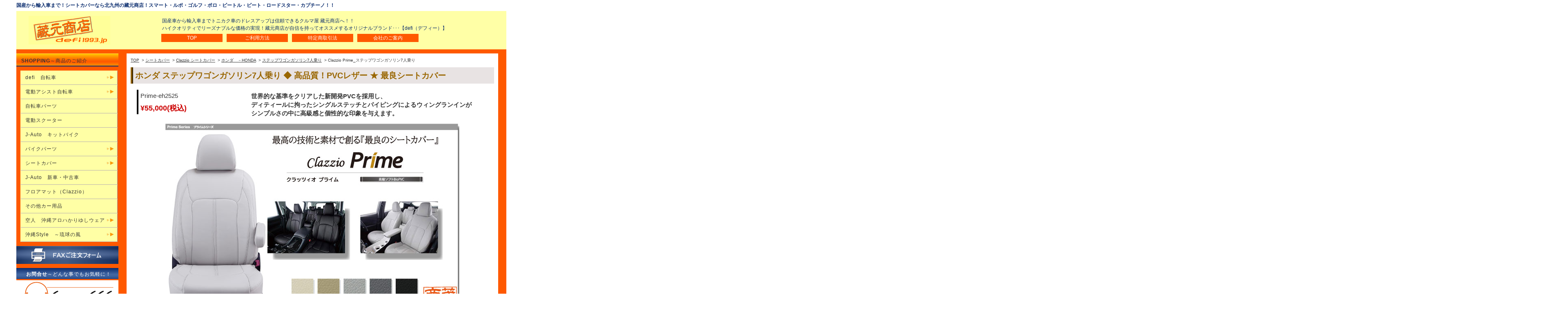

--- FILE ---
content_type: text/html
request_url: https://defi1993.jp/seatcover/clazzio/honda/stepwgn_g7/stepwgn_g7_prime.html
body_size: 29054
content:
<!DOCTYPE HTML PUBLIC "-//W3C//DTD HTML 4.01 Transitional//EN" "http://www.w3.org/TR/html4/loose.dtd">
<html lang="ja">
<head>
<meta http-equiv="content-type" content="text/html; charset=Shift_JIS">
<title>沖縄アロハかりゆしウェア九州初上陸！！トロピカルファッションで気分もウキウキ♪アロハ買うなら北九州の藏元商店！</title>
<meta http-equiv="Content-Style-Type" content="text/css">
<meta http-equiv="Content-Script-Type" content="text/javascript">
<meta name="keywords" content="沖縄,かりゆし,アロハ,ウエア,ウェア,シャツ,北九州,デフィー,折り畳み,ロード">
<meta name="description" content="沖縄アロハかりゆしウェア九州初上陸！アロハ買うなら北九州の藏元商店！他にも折り畳み自転車・ロードバイク・マウンテンバイク・クロスバイク・ミニベロまで盛りだくさん！！モンキーやダックス、エイプの新品カスタムパーツ等で組上げた新車キットバイクも勢ぞろい！">
<meta http-equiv="imagetoolbar" content="no">



<script src="../../../../js/external.js" type="text/javascript"></script>
<script src="../../../../js/sc_windowopen.js" type="text/javascript"></script>



<link rel="shortcut icon" href="../../../../favicon.ico"> 
<link rel="index" href="../../../../index.html">
<link rel="stylesheet" href="../../../../css/style_cla.css" type="text/css">
<link rel="stylesheet" href="../../../../css/lightbox.css" type="text/css">





</head>

<!-- ページ -->


<body>



<div id="page"> 

	<!-- ヘッダー -->

  <div id="header"> 
    
    <h1>国産から輸入車まで！シートカバーなら北九州の藏元商店！スマート・ルポ・ゴルフ・ポロ・ビートル・ビート・ロードスター・カプチーノ！！</h1> 
		
	<div id="header_ta">
 		<div id="cl"><a href="../../../../index.html"><img src="../../../../img/top_cl.gif" alt="藏元商店_topへ" title="" width="200" height="70"></a></div>
	<div id="table_right">
        <h2>国産車から輸入車までトニカク車のドレスアップは信頼できるクルマ屋 藏元商店へ！！
	<br>ハイクオリティでリーズナブルな価格の実現！藏元商店が自信を持ってオススメするオリジナルブランド･･･【defi（デフィー）】</h2>
	<div id="header-navi">
	      <ul>
            <li><a href="../../../../index.html">TOP</a></li>
            <li><a href="../../../../provide/provide.html">ご利用方法</a></li>
            <li><a href="../../../../tokusyou/tokusyou.html">特定商取引法</a></li>
            <li><a href="../../../../kaisyagaiyou/gaiyou.html">会社のご案内</a></li>
          </ul>
        </div>
	</div>
	</div>
    
	<!-- ヘッダ終りー --></div>


<!-- コンテンツー -->	

	<div id="contents">

<!-- 商品メインー -->
	<div id="main">



<!-- パンくずリストー -->

<div id="pankuzu"><a href="../../../../index.html">TOP</a>
	&nbsp;&gt;&nbsp;<a href="../../../seatcover.html">シートカバー</a>
	&nbsp;&gt;&nbsp;<a href="../../clazzio.html">Clazzio シートカバー</a>
	&nbsp;&gt;&nbsp;<a href="../../clazzio.html#HONDA_NA">ホンダ　－HONDA</a>
	&nbsp;&gt;&nbsp;<a href="../../clazzio.html#STEPWGN_G7_NA">ステップワゴンガソリン7人乗り</a>
	&nbsp;&gt;&nbsp;Clazzio Prime_ステップワゴンガソリン7人乗り</div>




<!-- Clazzio Primeー -->

<div id="cla_syouhinwaku">
<h3 class="title_prime">ホンダ ステップワゴンガソリン7人乗り ◆ 高品質！PVCレザー ★ 最良シートカバー</h3>

<div id="cla_syouhinwaku_l">
<div class="kakaku_claid">Prime-eh2525<br><span class="cla_kakaku">&yen55,000(税込)</span></div>
</div>
<div id="cla_syouhinwaku_r">
<div class="cla_comment">世界的な基準をクリアした新開発PVCを採用し、
<br>ディティールに拘ったシングルステッチとパイピングによるウィングランインが
<br>シンプルさの中に高級感と個性的な印象を与えます。</div>

     </div>



<div id="cla_gazou01">
<img src="../../img/prime/600_prime_top.jpg" alt="Clazzio Prime" title="">
</div>



<div id="cla_thumbnail">
<div class="cla_gazou_2retsu">
<a href="../../img/prime/600_prime_lg.jpg" rel="lightbox[soutyaku]" title="装着イメージ ライトグレー（プリウス）"><img src="../../img/prime/300_prime_lg.jpg" alt="Clazzio Prime"></a>
<p class="cla_sotyaku_prime">装着イメージ：ライトグレー</p></div>

<div class="cla_gazou_2retsu">
<a href="../../img/prime/600_prime_bk.jpg" rel="lightbox[soutyaku]" title="装着イメージ ブラック（ヴェルファイア）"><img src="../../img/prime/300_prime_bk.jpg" alt="Clazzio Prime"></a>
<p class="cla_sotyaku_prime">装着イメージ：ブラック</p></div>





<h4 class="cla_tekicol_prime">適合表&nbsp;<span class="daibun_txt">:&nbsp;商品はお車1台分です</span></h4>


 <table class="tb_tekigo_prime" summary="Clazzio Prime">

<tr>
	<th>商品番号</th>
          <td class="ce01">
	<a href="../img/eh2524.gif" rel="lightbox" title="EH-2524">【EH-2524】</a></td>
        </tr>
 
 <tr>
          <td class="ce">年　式</td>
          <td>H24(2012)/4&#65374;H27(2015)/4</td>
        </tr>

 <tr>
          <td class="ce">定　員</td>
          <td colspan="5">7人</td>
        </tr>

  
        <tr> 
          <td class="ce">型　式</td>
          <td>RK1 / RK2 / RK5 / RK6</td>
        </tr>

        <tr> 
          <td class="ce">グレード</td>
          <td>G-コンフォートセレクション / G-インターナビ コンフォートセレクション<br>SPADA：S / Z / Z-インターナビセレクション / Z-クール スピリット<br>Z-クール スピリット インターナビセレクション<br>S-パワーエディション / S-インターナビ パワーエディション</td>
        </tr>
 
        <tr> 
          <td class="ce">適合形状</td>
          <td colspan="5">オプション・2列目<a href="../../img/523_captainseat.jpg" rel="lightbox" title="キャプテンシート">キャプテンシート</a>装備車<br>※3列目床下格納は正常に行なえますが、生地の厚みがあるため背もたれを<br>前に倒し座面にロックさせるため押さえ付ける力と、<br>床下格納時に留めるフックを引っ掛ける際、シートを上から押さえ付ける力が必要となります。<br>またシートを元に戻す際にもロックを解除する際に押さえ付ける力が必要となります。</td>
        </tr>


        <tr> 
          <td class="ce">シートパターン</td>
          <td colspan="5">ヘッドレスト総数：7、1列目肘掛：2、2列目肘掛：4、3列目肘掛：0、サイドエアバッグ：×</td>
        </tr>

        <tr> 
          <td class="ce">適合不可</td>
          <td colspan="5">オプション：背もたれ背面にテーブル、トラッシュボックスなどの装備車</td>
        </tr>
 
</table>






 <table class="tb_tekigo_prime" summary="Clazzio Prime">
<tr>
	<th>商品番号</th>
          <td class="ce01">
	<a href="../img/eh2525.jpg" rel="lightbox" title="EH-2525">【EH-2525】</a></td>
        </tr>
 
 <tr>
          <td class="ce">年　式</td>
          <td>H27(2015)/5&#65374;R4(2022)/5</td>
        </tr>

 <tr>
          <td class="ce">定　員</td>
          <td colspan="5">7人</td>
        </tr>

  
        <tr> 
          <td class="ce">型　式</td>
          <td>RP1 / RP2 / RP3 / RP4</td>
        </tr>

        <tr> 
          <td class="ce">グレード</td>
          <td>G / G・EX / G Honda SENSING / G・EX Honda SENSING<br>SPADA / SPADA・Cool Spirit / Modulo X / Modulo X Honda SENSING<br>SPADA アドバンスパッケージ&alpha; / SPADA・Cool Spirit アドバンスパッケージ&alpha;<br>SPADA アドバンスパッケージ&beta; / SPADA・Cool Spirit アドバンスパッケージ&beta;<br>SPADA Honda SENSING / SPADA･Cool Spirit Honda SENSING<br>SPADA･Cool Spirit Honda SENSING BLACK STYLE</td>
        </tr>
 
        <tr> 
          <td class="ce">適合形状</td>
          <td colspan="5">2列目<a href="../../img/523_captainseat.jpg" rel="lightbox" title="キャプテンシート">キャプテンシート</a>&#160;/ 1列目シート<a href="../../img/480_seatbacktable.jpg" rel="lightbox" title="バックテーブル">バックテーブル</a>装備車<BR>3列目助手席側背面<a href="../img/wipable_mat.jpg" rel="lightbox" title="ワイパブルマット">ワイパブルマット</A>有り車</td>
        </tr>


        <tr> 
          <td class="ce">シートパターン</td>
          <td colspan="5">ヘッドレスト総数：7、1列目肘掛：2、2列目肘掛：4、3列目肘掛：0、サイドエアバッグ：&#9675;</td>
        </tr>

        <tr> 
          <td class="ce">適合不可</td>
          <td colspan="5">オプションマット類<br>（純正シートに直接固定するタイプのマット等はカバー装着後、装着できなくなる恐れがあります。）<br>オプション 2列目用USBチャージャー<br>2列目シートアンダーボックス（オプション）<br>3列目助手席側背面<a href="../img/wipable_mat.jpg" rel="lightbox" title="ワイパブルマット">ワイパブルマット</A>無し車</td>
        </tr>
 
</table>


 <table class="tb_tekigo_prime" summary="Clazzio Prime">
<tr>
	<th>商品番号</th>
          <td class="ce01">
	<a href="../img/eh2528.jpg" rel="lightbox" title="EH-2528">【EH-2528】</a></td>
        </tr>
 
 <tr>
          <td class="ce">年　式</td>
          <td>H27(2015)/5&#65374;R4(2022)/5</td>
        </tr>

 <tr>
          <td class="ce">定　員</td>
          <td colspan="5">7人</td>
        </tr>

  
        <tr> 
          <td class="ce">型　式</td>
          <td>RP1 / RP2</td>
        </tr>

        <tr> 
          <td class="ce">グレード</td>
          <td>B / B Honda SENSING</td>
        </tr>
 
        <tr> 
          <td class="ce">適合形状</td>
          <td colspan="5">1列目シート<a href="../../img/480_seatbacktable.jpg" rel="lightbox" title="バックテーブル">バックテーブル</a>無し<BR>3列目助手席側背面<a href="../img/wipable_mat.jpg" rel="lightbox" title="ワイパブルマット">ワイパブルマット</A>有り車</td>
        </tr>


        <tr> 
          <td class="ce">シートパターン</td>
          <td colspan="5">ヘッドレスト総数：7、1列目肘掛：1、2列目肘掛：4、3列目肘掛：0、サイドエアバッグ：設定なし</td>
        </tr>

        <tr> 
          <td class="ce">適合不可</td>
          <td colspan="5">オプションマット類<br>（純正シートに直接固定するタイプのマット等はカバー装着後、装着できなくなる恐れがあります。）<br>オプション 2列目用USBチャージャー<br>2列目シートアンダーボックス（オプション）<br>3列目助手席側背面<a href="../img/wipable_mat.jpg" rel="lightbox" title="ワイパブルマット">ワイパブルマット</A>無し車</td>
        </tr>
 
</table>


  <table class="tb_tekigo_prime" summary="Clazzio Prime">
<tr>
	<th>商品番号</th>
          <td class="ce01">
	<a href="../img/eh2529.jpg" rel="lightbox" title="EH-2529">【EH-2529】</a></td>
        </tr>
 
 <tr>
          <td class="ce">年　式</td>
          <td>H27(2015)/5&#65374;R4(2022)/5</td>
        </tr>

 <tr>
          <td class="ce">定　員</td>
          <td colspan="5">7人</td>
        </tr>

  
        <tr> 
          <td class="ce">型　式</td>
          <td>RP1 / RP2 / RP3 / RP4</td>
        </tr>

        <tr> 
          <td class="ce">グレード</td>
          <td>G / G・EX / G Honda SENSING / G・EX Honda SENSING<br>SPADA / SPADA・Cool Spirit / Modulo X / Modulo X Honda SENSING<br>SPADA アドバンスパッケージ&alpha; / SPADA・Cool Spirit アドバンスパッケージ&alpha;<br>SPADA アドバンスパッケージ&beta; / SPADA・Cool Spirit アドバンスパッケージ&beta;<br>SPADA Honda SENSING / SPADA･Cool Spirit Honda SENSING<br>SPADA･Cool Spirit Honda SENSING BLACK STYLE</td>
        </tr>
 
        <tr> 
          <td class="ce">適合形状</td>
          <td colspan="5">2列目<a href="../../img/523_captainseat.jpg" rel="lightbox" title="キャプテンシート">キャプテンシート</a>&#160;/ 1列目シート<a href="../../img/480_seatbacktable.jpg" rel="lightbox" title="バックテーブル">バックテーブル</a>装備車<BR>3列目助手席側背面<a href="../img/wipable_mat.jpg" rel="lightbox" title="ワイパブルマット">ワイパブルマット</A>無し車用</td>
        </tr>


        <tr> 
          <td class="ce">シートパターン</td>
          <td colspan="5">ヘッドレスト総数：7、1列目肘掛：2、2列目肘掛：4、3列目肘掛：0、サイドエアバッグ：&#9675;</td>
        </tr>

        <tr> 
          <td class="ce">適合不可</td>
          <td colspan="5">オプションマット類<br>（純正シートに直接固定するタイプのマット等はカバー装着後、装着できなくなる恐れがあります。）<br>オプション 2列目用USBチャージャー<br>2列目シートアンダーボックス（オプション）<br>3列目助手席側背面<a href="../img/wipable_mat.jpg" rel="lightbox" title="ワイパブルマット">ワイパブルマット</A>有り車</td>
        </tr>
 
</table>

 <table class="tb_tekigo_prime" summary="Clazzio Prime">
<tr>
	<th>商品番号</th>
          <td class="ce01">
	<a href="../img/eh2531.jpg" rel="lightbox" title="EH-2531">【EH-2531】</a></td>
        </tr>
 
 <tr>
          <td class="ce">年　式</td>
          <td>R4(2022)/6&#65374;</td>
        </tr>

 <tr>
          <td class="ce">定　員</td>
          <td colspan="5">7人</td>
        </tr>

  
        <tr> 
          <td class="ce">型　式</td>
          <td>RP6 / RP7</td>
        </tr>

        <tr> 
          <td class="ce">グレード</td>
          <td>AIR</td>
        </tr>
 
        <tr> 
          <td class="ce">適合形状</td>
          <td colspan="5">2列目ノーマル<a href="../../img/523_captainseat.jpg" rel="lightbox" title="キャプテンシート">キャプテンシート</a>（<a href="../../img/500_ottoman.jpg" rel="lightbox" title="オットマン">オットマン</A>無し）車
	<p class="tb_space">当適合のステップワゴンでは、純正部品のプラスチックパーツの固定が<br>非常に外れやすくなっているため、シートカバー装着後の下記部位の仕上がりを<br>リンクの画像から事前にご確認下さい。</P>
	<p class="tb_space">●<a href="../img/seatbelt.jpg" rel="lightbox" title="2列目キャプテンシート・シートベルトの出口部分">2列目キャプテンシート・シートベルトの出口部分</a><BR>上記部位はプラスチックパーツの隙間に生地を入れ込もうとすると、<BR>プラスチックパーツがすぐに外れる為、リンク先の画像のような仕上がりになります。</P></td>
        </tr>


        <tr> 
          <td class="ce">シートパターン</td>
          <td colspan="5">ヘッドレスト総数：7、1列目肘掛：2、2列目肘掛：4、3列目肘掛：0、サイドエアバッグ：&#9675;</td>
        </tr>

        <tr> 
          <td class="ce">適合不可</td>
          <td colspan="5">ディーラーオプション・<a href="../img/illumination_w.jpg" rel="lightbox" title="フットライト&amp;センターコンソールイルミネーション">フットライト&amp;センターコンソールイルミネーション</A></td>
        </tr>
 
</table>

  <table class="tb_tekigo_prime" summary="Clazzio Prime">
<tr>
	<th>商品番号</th>
          <td class="ce01">
	<a href="../img/eh2533.jpg" rel="lightbox" title="EH-2533">【EH-2533】</a></td>
        </tr>
 
 <tr>
          <td class="ce">年　式</td>
          <td>R4(2022)/6&#65374;</td>
        </tr>

 <tr>
          <td class="ce">定　員</td>
          <td colspan="5">7人</td>
        </tr>

  
        <tr> 
          <td class="ce">型　式</td>
          <td>RP6 / RP7</td>
        </tr>

        <tr> 
          <td class="ce">グレード</td>
          <td>SPADA / SPADA プレミアムライン</td>
        </tr>
 
        <tr> 
          <td class="ce">適合形状</td>
          <td colspan="5">2列目<a href="../../img/500_ottoman.jpg" rel="lightbox" title="オットマン">オットマン</A>付き<a href="../../img/523_captainseat.jpg" rel="lightbox" title="キャプテンシート">キャプテンシート</a>
	<br>フロントシートヒータ―はSPADA / SPADA プレミアムライン共に標準装備→対応<br>2列目シートヒーターはSPADA プレミアムラインに標準装備→対応
	<p class="tb_space">当適合のステップワゴンでは、純正部品のプラスチックパーツの固定が<br>非常に外れやすくなっているため、シートカバー装着後の下記部位の仕上がりを<br>リンクの画像から事前にご確認下さい。</P>
	<p class="tb_space">●<a href="../img/frontusb.jpg" rel="lightbox" title="フロントシート背面・USBチャージャー部分">フロントシート背面・USBチャージャー部分</A><BR>●<a href="../img/seatbelt.jpg" rel="lightbox" title="2列目キャプテンシート・シートベルトの出口部分">2列目キャプテンシート・シートベルトの出口部分</a><br>上記部位はプラスチックパーツの隙間に生地を入れ込もうとすると、<br>プラスチックパーツがすぐに外れる為、リンク先の画像のような仕上がりになります。</P></td>
        </tr>


        <tr> 
          <td class="ce">シートパターン</td>
          <td colspan="5">ヘッドレスト総数：7、1列目肘掛：2、2列目肘掛：4、3列目肘掛：0、サイドエアバッグ：&#9675;</td>
        </tr>

        <tr> 
          <td class="ce">適合不可</td>
          <td colspan="5">ディーラーオプション・<a href="../img/illumination_w.jpg" rel="lightbox" title="フットライト&amp;センターコンソールイルミネーション">フットライト&amp;センターコンソールイルミネーション</A></td>
        </tr>
 </table>






<div id="cla_gazou00">
<img src="../../img/prime/600_prime_top02.jpg" alt="Clazzio Prime" title="">
<p class="cla_gazou_txtprime00">最高の技術と素材で創る『最良のシートカバー』</p>
<p class="cla_gazoutxt_02">世界的な基準をクリアした新開発PVCを採用し、
<br>フルオーダーで仕立てたフィット感とディティールに拘った丁寧な仕上げは
<br>最良のシートカバーを創るクラッツィオのこだわりです。</p></div>


<div class="cla_gazou_2retsu">
<a href="../../img/prime/600_prime_center.jpg" rel="lightbox[syousai]" title="使用生地（センター）"><img src="../../img/prime/300_prime_center.jpg" alt="Clazzio Prime"></a>
<p class="cla_gazou_txtprime">使用生地（センター）
<span class="cla_gazou_txt02"><br>特殊縫製による縦ダブルステッチラインを
<br>背もたれと座面センター部分に採用
<br>どんな車にも合わせやすいシンプルなデザインに仕上げました。</span></p></div>


<div class="cla_gazou_2retsu">
<a href="../../img/prime/600_prime_side.jpg" rel="lightbox[syousai]" title="使用生地（サイド・バック）"><img src="../../img/prime/300_prime_side.jpg" alt="Clazzio Prime"></a>
<p class="cla_gazou_txtprime">使用生地（サイド・バック） 
<span class="cla_gazou_txt02"><br>センター部分同様サイド・バック部分にも高い検査基準に適合した
<br>新開発【高級ソフトBioPVC】生地を使用し
<br>装着性アップに加え環境にも優しいシートカバーに仕上げました。</span></p></div>


<div class="cla_gazou_2retsu">
<a href="../../img/prime/600_prime_seatline.jpg" rel="lightbox[syousai]" title="シートライン縫製"><img src="../../img/prime/300_prime_seatline.jpg" alt="Clazzio Prime"></a>
<p class="cla_gazou_txtprime">シートライン縫製
<span class="cla_gazou_txt02"><br>ダブルステッチ縫製はシートラインを美しく見せるだけでなく、
<br>強度も高いのでシートカバーに最適です。
<br>&nbsp;
</span></p></div>


<div class="cla_gazou_2retsu">
<a href="../../img/prime/600_prime_danmenzu.jpg" rel="lightbox[syousai]" title="シートライン縫製"><img src="../../img/prime/300_prime_danmenzu.jpg" alt="Clazzio Prime"></a>
<p class="cla_gazou_txtprime">クッション
<span class="cla_gazou_txt02"><br>長時間のドライブでも快適に過ごせるように、
<br>8mmの高反発スポンジと最大10mmのスポンジを
<br>適所に内蔵しました。</span></p></div>

</div>




<div id="cla_siyoukiji"><hr>
●使用生地：高級ソフトBioPVC　●生地厚：1.1mm　
<br>●スポンジ厚：最大10mm（高反発スポンジ部分 8mm）　●ロゴ：Clazzio タグ　●VOC：揮発性有機化合物 基準適合　
<br>●REACH：欧州連合が制定した人の健康や環境保護のために化学物質を管理する欧州議会および欧州理事会規則適合
<br>●抗菌防臭加工：JIS L 1902 合格　●難燃性：JIS D 1201合格
<hr></div>





<div id="junsei">

<p class="clatxt_junsei01">■ 純正機能を損なわない専用設計 </p>
<p class="clatxt_junsei02">純正シートに標準装備されている機能がそのままご使用いただけるようシートカバーの設計をしています。
<br>(※一部車種では設計が異なる場合があります。)</p>


<div class="cla_junsei6p">
<a href="../../img/600_cl_console.jpg" rel="lightbox[junsei]" title="コンソールカバー"><img src="../../img/125_cl_console.jpg" alt="Clazzio Prime"></a>
<p class="clatxt_junsei04">コンソールカバー</p></div>


<div class="cla_junsei6p">
<a href="../../img/600_cl_ar.jpg" rel="lightbox[junsei]" title="リアアームレスト"><img src="../../img/125_cl_ar.jpg" alt="Clazzio Prime"></a>
<p class="clatxt_junsei04">リアアームレスト</p></div>

<div class="cla_junsei6p">
<a href="../../img/600_cl_seatbelt.jpg" rel="lightbox[junsei]" title="シートベルト対応"><img src="../../img/125_cl_seatbelt.jpg" alt="Clazzio Prime"></a>
<p class="clatxt_junsei04">シートベルト対応</p></div>

<div class="cla_junsei6p">
<a href="../../img/600_cl_hr.jpg" rel="lightbox[junsei]" title="プラフックで固定"><img src="../../img/125_cl_hr.jpg" alt="Clazzio Prime"></a>
<p class="clatxt_junsei04">プラフックで固定</p></div>

<div class="cla_junsei6p">
<a href="../../img/600_cl_bp.jpg" rel="lightbox[junsei]" title="バックポケット"><img src="../../img/125_cl_bp.jpg" alt="Clazzio Prime"></a>
<p class="clatxt_junsei04">バックポケット</p></div>

<div class="cla_junsei6p">
<a href="../../img/600_cl_anaake.jpg" rel="lightbox[junsei]" title="穴あけ加工済"><img src="../../img/125_cl_anaake.jpg" alt="Clazzio Prime"></a>
<p class="clatxt_junsei04">穴あけ加工済</p></div>


<p class="clatxt_junsei01">■ 純正エアバッグ標準装備車輌にも装着可能</p>
<div id="cla_junsei_l">
<img src="../../img/248_e_airbag.jpg" alt="Clazzio Prime" title="" width="248" height="136">
</div>
<div id="cla_junsei_r">
<p class="clatxt_junsei03">Clazzioシートカバーは、メーカー純正SRSサイドエアバッグ付シートにも装着が可能です。 
<br>（対応車種は適合表を参照）
<br>1列目背もたれの両横部分とSRSサイドエアバッグ開閉部分に、
<br>SRSサイドエアバッグ対応用の縫製及び縫製糸を使用しています。
<br>その部分は、他の部分に比べ縫製糸が切れやすくなっていますので取り付け時には
<br>過度の力がかからないようにご注意ください。
<br><span class="clatxt_junsei03_r">注！シートカバーを正しく取り付けないと衝突したときなどにサイドエアバッグが正常に作動せず<br>
重大な障害に及ぶか、最悪の場合死亡につながる恐れがあり危険です。
</span></p></div>



</div>


<div id="color">
<h4 class="cla_tekicol_prime">カラーバリエーション</h4>


 <table class="color_prime" summary="Clazzio Prime">


  <tr>
   <td><a href="../../img/prime/500_prime_colo_iv.jpg" rel="lightbox[color]" title="カラーバリエーション：アイボリー"><img src="../../img/prime/300_primecolo_iv.jpg" alt="Clazzio Prime"></a></td>
   <td><a href="../../img/prime/500_prime_colo_tb.jpg" rel="lightbox[color]" title="カラーバリエーション：タンベージュ"><img src="../../img/prime/300_primecolo_tb.jpg" alt="Clazzio Prime"></a></td>
   <td><a href="../../img/prime/500_prime_colo_lg.jpg" rel="lightbox[color]" title="カラーバリエーション：ライトグレー"><img src="../../img/prime/300_primecolo_lg.jpg" alt="Clazzio Prime"></a></td>
   <td><a href="../../img/prime/500_prime_colo_gr.jpg" rel="lightbox[color]" title="カラーバリエーション：グレー"><img src="../../img/prime/300_primecolo_gr.jpg" alt="Clazzio Prime"></a></td>
   <td><a href="../../img/prime/500_prime_colo_bk.jpg" rel="lightbox[color]" title="カラーバリエーション：ブラック"><img src="../../img/prime/300_primecolo_bk.jpg" alt="Clazzio Prime"></a></td>
  </tr>
</table>






</div>

<div id="cla_tyui_txt">
※画像の色は、ご覧になられる環境により若干異なる場合がございます。
<br>※使用している車はモデルカーです。車種・グレード等により実際とは異なります。
<br>※バックポケットはスタイルによっては、設定のないものもございます。</div>


<!-- 買い物かごー -->

<div id="cla_imp">
<a class="button" href="../../../../important/important.html#SEATCOVER_NA" rel="external">ご注文の前にお読みください！</a>
</div>

<div id="cla_kaimonokago">

<!-- (ホンダ ステップワゴンガソリン7人乗り ◆ 高品質！PVCレザー ★ 最良シートカバー) ここから -->
<form method="post" action="//cart.ec-sites.jp/cart_step/pc/pk00/">
カラーバリエーション<select name="es_simple_attr_sel[]" style="vertical-align:middle">
<option value="0">アイボリー</option>
<option value="1">タンベージュ</option>
<option value="2">ライトグレー</option>
<option value="3">グレー</option>
<option value="4">ブラック</option>
</select>
商品番号<select name="es_simple_attr_sel[]" style="vertical-align:middle">
<option value="0">【EH-2524】</option>
<option value="1">【EH-2525】</option>
<option value="2">【EH-2528】</option>
<option value="3">【EH-2529】</option>
<option value="4">【EH-2531】</option>
<option value="5">【EH-2533】</option>
</select>
<br><input type="text" name="es_item_qty" value="1" style="width:30px;vertical-align:middle;">
<input type="hidden" name="es_charset" value="sjis">

<input type="hidden" name="es_item_id" value="492">
<input type="hidden" name="es_shop_id" value="2032">
<input type="hidden" name="es_stock_attr_flag" value="0">
<input type="submit" name="es_submit" value="カゴに入れる" style="background-color:#333333;color:#ffffff;">
</form><form action="https://cart.ec-sites.jp/cart_step/item-question/top/shid/2032/item_id/492/" target="_blank"><input type="submit" value="商品に関するお問い合わせ" style="background-color:#333333;color:#ffffff;"></form>
<!-- (ホンダ ステップワゴンガソリン7人乗り ◆ 高品質！PVCレザー ★ 最良シートカバー) ここまで -->


<!-- 買い物かご終わりー --></div>



<!-- Clazzio Prime終わりー --></div>

<!-- メイン終わりー --></div>


	
	<!-- サイドナビー -->

	<div id="sidenavi">
	
	<div class="s_title"><span class="s15eng">SHOPPING</span>～商品のご紹介</div>

	<!--ドロップダウンメニュー-->
	  <div id="drop_menu"> 
        <ul>
          <li><a href="../../../../bicycle/bicycle.html" class="hide">defi　自転車</a> 
  
            <ul>
              <li><a href="../../../../bicycle/bicycle.html#ORITATAMI_NA">折り畳み自転車</a></li>
              <li><a href="../../../../bicycle/bicycle.html#ROADBIKE_NA">ロードバイク</a></li>
              <li><a href="../../../../bicycle/bicycle.html#MOUNTAIN_NA">マウンテンバイク</a></li>
              <li><a href="../../../../bicycle/bicycle.html#CROSS_NA">クロスバイク</a></li>
              <li><a href="../../../../bicycle/bicycle.html#MINIVELO_NA">ミニベロ</a></li>
            </ul>
  
          </li>

    <li><a href="../../../../assist_b/assist_b.html" class="hide">電動アシスト自転車</a> 
 
            <ul>
              <li><a href="../../../../assist_b/assist_b.html#ORITATAMI_NA">電動アシスト折り畳み自転車</a></li>
              <li><a href="javascript:void(0);">&nbsp;</a></li>
              <li><a href="javascript:void(0);">&nbsp;</a></li>
              <li><a href="javascript:void(0);">&nbsp;</a></li>
            </ul>
  
          </li>



          <li><a href="../../../../p_bicycle/p_bicycle.html" class="ichi">自転車パーツ</a> 
  
          </li>

          <li><a href="../../../../e_scooter/e_scooter.html" class="ichi">電動スクーター</a></li>

          <li><a href="../../../../motorcycle/motorcycle.html" class="ichi">J-Auto　キットバイク</a></li>


          <li><a href="../../../../p_bike/p_bike.html" class="hide">バイクパーツ</a> 
 
            <ul>
              <li><a href="../../../../p_bike/p_bike.html#TIRE_NA">タイヤ</a></li>
              <li><a href="../../../../p_bike/p_bike.html#TUBE_NA">チューブ</a></li>
              <li><a href="../../../../p_bike/p_bike.html#WHEEL_NA">ホイール</a></li>
              <li><a href="../../../../p_bike/p_bike.html#MUFFLER_NA">マフラー</a></li>
              <li><a href="../../../../p_bike/p_bike.html#UNDERCOVER_NA">アンダーカバー</a></li>
            </ul>
  
          </li>



<li><a href="../../../seatcover.html" class="hide">シートカバー</a>
	<ul>
	<li><a href="../../../defi/defi.html">defi</a>


	</li>
	<li><a href="../../clazzio.html">Clazzio（国産車）</a></li>
	<li><a href="../../../eldine/eldine.html">ELDINE（輸入車）</a></li>
	</ul>

</li>



          <li><a href="https://www.carsensor.net/shop/fukuoka/200974003/stocklist/?SHOPTR=1" target="new">J-Auto　新車・中古車</a></li>

       <li><a href="../../../../floormat/floormat.html" class="ichi">フロアマット（Clazzio）</a></li>



         <li><a href="../../../../p_car/p_car.html" class="ichi">その他カー用品</a></li>



          <li><a href="../../../../aloha/aloha.html" class="hide">空人　沖縄アロハかりゆしウェア</a> 

            <ul>
              <li><a href="../../../../aloha/aloha.html#MEN_NA">メンズ</a></li>
              <li><a href="../../../../aloha/aloha.html#LADIES_NA">レディース</a></li>
	      <li><a href="../../../../aloha/aloha.html#KIDS_NA">キッズ</a></li>
	      <li><a href="../../../../aloha/aloha.html#TROPICAL_NA">トロピカル小物</a></li>
            </ul>

          </li>

          <li><a href="../../../../okinawa/okinawa.html" class="hide">沖縄Style　～琉球の風</a> 
 
            <ul>
              <li><a href="../../../../okinawa/hakama/hakama.html">琉球袴</a></li>
            </ul>

          </li>
</ul>
        <!--ドロップダウンメニュー終わり-->
      </div>

	<div id="fm"><a href="../../../../fm_order/fm_order.html" rel="external"><img src="../../../../img/fm.gif" alt="藏元商店_FAXメールフォーム" title="" width="250" height="44"></a></div>

    <div class="c_title"><span class="c15eng">お問合せ</span>～どんな事でもお気軽に！</div>
	<div class="tel01"><img src="../../../../img/tel01.gif" alt="藏元商店_お問合せはこちらから" title="" width="230" height="80">

<p class="txt_eigyou">
	営業時間：9:30～18:00</p>
	<div class="tel01"><img src="../../../../img/calendar.gif" alt="カレンダー" title=""></div>
	<p class="txt_eigyou">&nbsp;</p>



</div>


	<!-- サイドナビー終りー --></div>
	
<!-- コンテンツー終りー --></div>	

<!-- フッタナビーー -->	

<div id="cla_footer">
	
    <div id="cla_footer_vavi"> 
      <ul>
        <li><a href="../../../../privacy/privacy.html" rel="external">プライバシーポリシー</a></li>
        <li><a href="../../../../sitemap.html">サイトマップ</a></li>
        <li><a href="../../../../contact/contact.html">お問合せ</a></li>
      </ul>
    </div>


	 	
	<!-- フッター終わりー --></div>

 <!-- ページ終りー --> </div>

<div id="footer">


<p class="cla_copi">&#169; 2010 KURAMOTO CO.,LTD. </p></div>



<script src="../../../../js/external.js" type="text/javascript"></script>
<script src="../../../../js/jquery-3.1.1.min.js" type="text/javascript"></script>
<script src="../../../../js/lightbox.js" type="text/javascript"></script>
 	
</body>
</html>

--- FILE ---
content_type: text/css
request_url: https://defi1993.jp/css/style_cla.css
body_size: 64762
content:
@charset "shift_jis"; 

html {
overflow: auto;
}


/* bodyー */

body {	
	text-align: center;
	margin-top: 5px;
	margin-right: 0px;
	margin-left: 0px;
	margin-bottom: 0px;
	font-family:arial, sans-serif;
	overflow: hidden; /*はみ出た部分をどうするか*/
 	}





/* ----------------------------------------------------------------------------------------------------- */

/* ページー */

#page {
	margin-right: auto;
	margin-left: auto;
	width: 1200px;	
	text-align:left;
	background-color: #ffffff;	
}

h1,h2,h3,h4,h5,h6,h7,p,ul,ol,dl {
	margin-top: 0;
	margin-bottom: 0;
}

img {
	border:none
}



/* ヘッダー */

#header {   
	width: 1200px;
	margin: 0 auto;   
	text-align: left; 
}

h1 {
	font-size:12px ;
	color:#0A2C6E;  
	margin-bottom: 5px;
}

/* テーブルー */

/* 上部テーブル内での左右振り分けー */

#header_ta {
	width: 1200px;
	height:94px;
	background-color:#FFFFA6;
}

div#cl {
	padding-top:12px;
	padding-left:30px;
	width:320px;
	float:left;
}

div#table_right {
	width:850px;
	margin-top:5px;
	float:left;
	display:inline;	
}




h2 {
	padding-top:10px;
	padding-left:7px;
	font-size:12px ;
	font-weight:normal;
	color:#0A2C6E;  
	line-height:150%;
}



/* トップの横並びナビー */

div#header-navi {
        position: relative;	/* カラム落ち防止 */
        overflow: hidden;	/* カラム落ち防止 */
	width:850px;
}

div#header-navi ul {
	list-style-type: none;
	width:850px;
	margin: 0px; /* ul内部の左端余白を消す(ie) */
	padding: 0px; /* ul内部の左端余白を消す(fx,op) */

}
	

div#header-navi li {
	width:150px;
	line-height:120%;
	margin:5px;
	font-size:12px;
	text-align: center;
	float: left;
}

div#header-navi ul li a {
	text-decoration: none;	 /* 下線が消えない場合の応急すべてに */
	display: block;
	padding: 3px;
	background-color: #ff5900;
	color: #ffffff;
}

div#header-navi a:visited {
    text-decoration:none;  /* 下線が消えない場合の応急すべてに */
}

div#header-navi a:hover {
	background-color: #0A2C6E;
	color: #E4ECF9;
}




/* ----------------------------------------------------------------------------------------------------- */
/* コンテンツー */
	
div#contents {
	clear: both;
	width: 1200px;
	margin: 0 auto;   
	text-align: left; 
}


/* サイドナビとメインに振り分けー */


div#sidenavi {
	background-color:#ff5900;
	width:250px;
	float:left;
}









 /* サイドナビー */

.s_title {
	font-size:12px ;	
	color:#333333;
	letter-spacing:1px;  
	text-indent: 1em; 
	background-image:
	url(../img/menu_bg01.gif);
	background-color:#FFFFA6;
	background-position:top;
	background-repeat:no-repeat;
	border-bottom: 2px solid #0A2C6E;
	margin-top:10px;
	padding-top: 10px;
	width:250px;
	height:20px;
}

.s15eng {
	font-size:12px ;
	font-weight:bold ;
	color:#333333;  
}

/* ドロップメニュー */
#drop_menu { 
  width: 240px;                /*メニュー階層１幅① 230→  */
  height: 420px;                /*メニュー項目数ｘ35（メニュー1項目の高さ）  */
  margin-left:10px;
  margin-top:10px;
  position: relative;
  font-size: 12px;
  z-index:100;
}
/*  メニューブロック  */
/*      メニュー階層１  */
div#drop_menu ul li a, div#drop_menu ul li a:visited {
  width: 238px;                /* メニュー階層１幅① 230→ */
  height: 35px;                /* メニュー階層１高さ①  */
  display: block;
				/* 　margin-top:5px; */	
  text-decoration: none;
  line-height: 35px;              /*メニュー階層１高さ  */
  font-size: 12px;
  text-indent: 1em;              /*メニューのインデント*/
  color: #333333;                /*メニュー階層１前景色  */
  background: #FFFFA6;              /*メニュー階層１背景色  */
  background-image: url(../img/bg_menu.jpg);  /*背景画像  */
  background-position: 0 -35px;        /*背景画像位置指定  */
  letter-spacing:1px;
}
div#drop_menu ul {
  margin: 0;
  padding: 0;
  list-style-type: none;
}
div#drop_menu ul li {
  margin-right: 1px;
  float: left;
  position: relative;
}
div#drop_menu ul li ul {
  display: none;
}

div#drop_menu ul li:hover a {
  color: #ff5900;                /*ホバー時の前景色  */
  font-weight:bold ;
  background: #E4ECF9;            /*ホバー時の背景色  */
  background-image: url();  /*ホバー時の背景画像  */
}

div#drop_menu ul li a.hide{
	color: #333333;								/*入れ子メニュー前景色	*/
	background: #FFFFA6;						/*入れ子メニュー背景色	*/
	background-image: url(../img/bg_menu02.jpg);	/*入れ子メニュー背景画像	*/
	background-position: 0 -35px;        /*背景画像位置指定  */
}

div#drop_menu ul li:hover a.hide { 
	color: #ff5900;								/*入れ子メニュー前景色	*/
	background: #E4ECF9;						/*入れ子メニュー背景色	*/
	background-image: url(../img/bg_menu02.jpg);	/*入れ子メニュー背景画像	*/
}



/*    メニュー階層２*/
div#drop_menu ul li:hover ul {
  position: absolute;
  top: 0;
  width: 200px;                /*メニュー階層２幅  */
  left: 238px;                /*メニュー階層１幅  */
  display: block;
}


div#drop_menu ul li:hover ul li:hover a.hide {
  width: 200px;                /*メニュー階層２幅と同じ  */
}
div#drop_menu ul li:hover ul li ul {
  display: none;
}

div#drop_menu ul li:hover ul li a {
  width: 200px;                /*メニュー階層２幅と同じ  */
  display: block;
  color: #333333;                /*メニュー階層２前景色  */
  font-weight:normal ;
  background: #E4ECF9;              /*メニュー階層２背景色  */
  background-image: url(../img/bg_menu03.jpg);  /*背景画像  */
}

div#drop_menu ul li:hover ul li a:hover { 
  color: #ff5900;                /*ホバー時の前景色  */
  font-weight:bold ;
  background: #FFFFA6;            /*ホバー時の背景色  */
  background-image: url(../img/bg_menu03.jpg);	/*ホバー時背景画像	*/
  background-position: 0 -35px;        /*背景画像位置指定  */
}

div#drop_menu ul li:hover ul li a.hide {
	color: #333333;								/*入れ子メニュー前景色	*/
	background: #E4ECF9;						/*入れ子メニュー背景色	*/
	background-image: url(../img/bg_menu04.jpg);	/*入れ子メニュー背景画像	*/
}

div#drop_menu ul li:hover ul li:hover a.hide { 
	color: #FF5900;								/*ホバー時の前景色 親のみ	*/
	background: #FFFFA6;						/*ホバー時の背景色 親のみ	*/
	background-image: url(../img/bg_menu04.jpg);	/*ホバー時の背景画像 親のみ	*/
	background-position: 0 -35px;				/*ホバー時の背景画像位置指定 親のみ	*/
}


/*		▼メニュー階層３▼*/
div#drop_menu ul li:hover ul li:hover ul {
	position: absolute;
	left: 200px;								/*メニュー階層２幅	*/
	top: 0;
	display: block;
	color: #333333;
}
div#drop_menu ul li:hover ul li:hover ul li a {
	width: 170px;								/*メニュー階層３幅	*/
	display: block;
	color: #333333;								/*メニュー階層３前景色	*/
	background: #FFFFA6;							/*メニュー階層３背景色	*/
	background-image: url(../img/bg_menu03.jpg);	/*メニュー階層３背景画像	*/
	  background-position: 0 -35px;        /*背景画像位置指定  */
}
div#drop_menu ul li:hover ul li:hover ul li a:hover {
	color: #ff5900;								/*ホバー時の前景色	*/
	background: #E4ECF9;;						/*ホバー時の背景色	*/
	background-image: url(../img/bg_menu03.jpg);	/*ホバー時の背景画像	*/

}
/*		▲メニュー階層３▲*/


/* ドロップメニュー  終了 */



 /* サイドナビー */
.c_title {
	font-size:12px ;	
	color:#ffffff;
	letter-spacing:1px;  
	text-indent: 2em; 
	background-image:
	url(../img/menu_bg02.gif);
	background-color:#0A2C6E;
	background-position:top;
	background-repeat:no-repeat;
	border-bottom: 2px solid #ff5900;
	margin-top:10px;
	padding-top: 7px;
	width:250px; /*240→230  */
	height:20px;
}


.c_title ul {
	list-style-type: none;
	font-size:12px ;	
	color:#ffffff;
	letter-spacing:1px;  
	text-indent: 2em; 
	background-image:
	url(../img/menu_bg02.gif);
	background-color:#0A2C6E;
	background-position:top;
	background-repeat:no-repeat;
	border-bottom: 2px solid #ff5900;
	margin-top:10px;
	padding-top: 7px;
	width:250px; /*240→230  */
	height:20px;
}


.c_title li {
	list-style-type: none;
	font-size:12px ;	
	color:#ffffff;
	letter-spacing:1px;  
	text-indent: 2em; 
	background-image:
	url(../img/menu_bg02.gif);
	background-color:#0A2C6E;
	background-position:top;
	background-repeat:no-repeat;
	border-bottom: 2px solid #ff5900;
	margin-top:10px;
	padding-top: 7px;
	width:250px; /*240→230  */
	height:20px;
}



.c_title a {
	list-style-type: none;
	font-size:12px ;	
	color:#ffffff;
	letter-spacing:1px;  
	text-indent: 2em; 
	background-image:
	url(../img/menu_bg02.gif);
	background-color:#0A2C6E;
	background-position:top;
	background-repeat:no-repeat;
	margin-top:10px;
	padding-top: 7px;
	width:250px; /*240→230  */
	height:20px;
}



.c_title a:hover {
	list-style-type: none;
	font-size:12px ;	
	color:#ffffff;
	letter-spacing:1px;  
	text-indent: 2em; 
	background-image:
	url(../img/menu_bg02.gif);
	background-color:#0A2C6E;
	background-position:top;
	background-repeat:no-repeat;
	margin-top:10px;
	padding-top: 7px;
	width:250px; /*240→230  */
	height:20px;
}

.c15eng {
	font-size:12px ;
	font-weight:bold ;
	color:#ffffff;  
}

.tel01 {
	margin-top:1px;
	background-color:#ffffff;
	text-align: center;
}

div#fm {
	width:250px; 
	margin-top:10px;
	background-color:#ffffff;
	text-align: center;
}



	

/*パンくずリスト */


div#pankuzu  {
	font-size:10px ;
	padding-bottom:10px;
}
div#pankuzu a {
	color:#333333;
}





/* メイン枠　価格と説明*/



div#main {
	width:890px;
	float:right;
	margin-bottom:10px;
	background-color:#ffffff;
	border-bottom: 10px solid #ff5900;
	border-top: 10px solid #ff5900;	
	border-right: 20px solid #ff5900;
	border-left: 20px solid #ff5900;
	padding:10px;
	color:#333333;
}




div#cla_syouhinwaku_l {
	width:280px;
	float:left;
}

div#cla_syouhinwaku_r {
	width:600px;
	float:left;
}



.kakaku_claid {
	font-size:15px ;
	line-height:30px;
	text-indent: 5px;              /*インデント*/
	color:#333333;
	border-left : 4px inset #000033 ;
	margin-top:15px;
	margin-left:15px;
}

.cla_comment {
	font-size:15px ;
	line-height:140%;
	color:#333333;
	font-weight:bold;
	margin-top:20px;
	margin-left:15px;
}


.cla_kakaku {
	margin-left:5px;
	color:#cc0000;
	font-size:18px ;
	font-weight:bold;
}





/*　適合表*/

.cla_tekicol_jr {	
	clear: both;
	width:820px;
	font-size:16px ;
	text-align: left;
	line-height:150%;
	text-indent: 5px;              /*インデント*/
	color:#006699;
	border-bottom : 1px solid #006699 ;
	border-left : 4px inset #006699 ;
	margin-top:20px;
	margin-left:30px;
}


.cla_tekicol_quilt {
	clear: both;	
	width:820px;
	font-size:16px ;
	text-align: left;
	line-height:150%;
	text-indent: 5px;              /*インデント*/
	color:#cc6600;
	border-bottom : 1px solid #cc6600 ;
	border-left : 4px inset #cc6600 ;
	margin-top:20px;
	margin-left:30px;
}



.cla_tekicol_vin {
	clear: both;	
	width:820px;
	font-size:16px ;
	text-align: left;
	line-height:150%;
	text-indent: 5px;              /*インデント*/
	color:#330000;
	border-bottom : 1px solid #330000 ;
	border-left : 4px inset #330000 ;
	margin-top:20px;
	margin-left:30px;
}




.cla_tekicol_neo {
	clear: both;	
	width:820px;
	font-size:16px ;
	text-align: left;
	line-height:150%;
	text-indent: 5px;              /*インデント*/
	color:#0099ff;
	border-bottom : 1px solid #0099ff ;
	border-left : 4px inset #0099ff ;
	margin-top:20px;
	margin-left:30px;
}





.cla_tekicol_prime {
	clear: both;	
	width:820px;
	font-size:16px ;
	text-align: left;
	line-height:150%;
	text-indent: 5px;              /*インデント*/
	color:#996600;
	border-bottom : 1px solid #996600 ;
	border-left : 4px inset #996600 ;
	margin-top:20px;
	margin-left:30px;
}




.cla_tekicol_ectr {
	clear: both;	
	width:820px;
	font-size:16px ;
	text-align: left;
	line-height:150%;
	text-indent: 5px;              /*インデント*/
	color:#391d2b;
	border-bottom : 1px solid #391d2b ;
	border-left : 4px inset #391d2b ;
	margin-top:20px;
	margin-left:30px;
}

.cla_tekicol_stl {
	clear: both;	
	width:820px;
	font-size:16px ;
	text-align: left;
	line-height:150%;
	text-indent: 5px;              /*インデント*/
	color:#339933;
	border-bottom : 1px solid #339933 ;
	border-left : 4px inset #339933 ;
	margin-top:20px;
	margin-left:30px;
}




.cla_tekicol_stm {
	clear: both;	
	width:820px;
	font-size:16px ;
	text-align: left;
	line-height:150%;
	text-indent: 5px;              /*インデント*/
	color:#a55905;
	border-bottom : 1px solid #a55905;
	border-left : 4px inset #a55905;
	margin-top:20px;
	margin-left:30px;
}



.cla_tekicol_stq {
	clear: both;	
	width:820px;
	font-size:16px ;
	text-align: left;
	line-height:150%;
	text-indent: 5px;              /*インデント*/
	color:#0099FF;
	border-bottom : 1px solid #0099FF;
	border-left : 4px inset #0099FF;
	margin-top:20px;
	margin-left:30px;
}


.cla_tekicol_stm {
	clear: both;	
	width:820px;
	font-size:16px ;
	text-align: left;
	line-height:150%;
	text-indent: 5px;              /*インデント*/
	color:#a55905;
	border-bottom : 1px solid #a55905;
	border-left : 4px inset #a55905;
	margin-top:20px;
	margin-left:30px;
}





.cla_tekicol_sports {
	clear: both;	
	width:820px;
	font-size:16px ;
	text-align: left;
	line-height:150%;
	text-indent: 5px;              /*インデント*/
	color:#cc0033;
	border-bottom : 1px solid #cc0033 ;
	border-left : 4px inset #cc0033 ;
	margin-top:20px;
	margin-left:30px;
}


.cla_tekicol_3dmat {
	clear: both;	
	width:820px;
	font-size:16px ;
	text-align: left;
	line-height:150%;
	text-indent: 5px;              /*インデント*/
	color:#336633;
	border-bottom : 1px solid #336633;
	border-left : 4px inset #336633;
	margin-top:20px;
	margin-left:30px;
}




.daibun_txt{
	font-size:12px ;
	color:#333333;
	text-align: center;
	text-decoration: none;
	line-height:20px;
	margin-top:5px;
	margin-left:15px;
}


  /*適合表(テーブル）の中の上にスペースあけるやつ*/

.tb_space{
	color:#333333;
	text-decoration: none;
	margin-top:15px;
}


  /*文字色赤適合表(テーブル）の中の上にスペースあけるやつ*/

.tb_space_r{
	color:#cc0000;
	text-decoration: none;
	margin-top:15px;
}



  /*適合表jrから*/

.tb_tekigo_jr {
	margin-top:15px;
	margin-left:33px;
	width:820px;
	font-size:14px;
	line-height:120%;
       border-collapse: collapse;
	border: 1px solid #333333; 
	color:#333333;
}

.tb_tekigo_jr th{
	padding:5px;
	text-align: center; 
	font-weight:bold; 
	width:130px;
	background-color:#cccccc;
	border: 1px solid #333333; 
	color:#006699;
}

.tb_tekigo_jr td{
	text-align: left; 
	padding:5px;
	border: 1px solid #333333; 
}

.tb_tekigo_jr td.ce{
	text-align: center; 
	background-color:#cccccc;
	padding:5px;
}


.tb_tekigo_jr td.ce01{
	text-align: left; 
	font-weight:bold; 
	color:#006699;
	padding:5px;
}


.tb_tekigo_jr td.ce01 a:link {
	color:#006699;
}
.tb_tekigo_jr td.ce01 a:visited {
	color:#006699;
}	

.tb_tekigo_jr td.ce01 a:hover {
	color:#0A2C6E;
}







.tb_tekigo_quilt {
	margin-top:15px;
	margin-left:33px;
	width:820px;
	font-size:14px;
	line-height:120%;
       border-collapse: collapse;
	border: 1px solid #333333; 
	color:#333333;
}

.tb_tekigo_quilt th{
	padding:5px;
	text-align: center; 
	font-weight:bold; 
	width:130px;
	background-color:#cccccc;
	border: 1px solid #333333; 
	color:#cc6600;
}

.tb_tekigo_quilt td{
	text-align: left; 
	padding:5px;
	border: 1px solid #333333; 
}

.tb_tekigo_quilt td.ce{
	text-align: center; 
	background-color:#cccccc;
	padding:5px;
}

.tb_tekigo_quilt td.ce01{
	text-align: left; 
	font-weight:bold; 
	color:#cc6600;
	padding:5px;
}


.tb_tekigo_quilt td.ce01 a:link {
	color:#cc6600;
}
.tb_tekigo_quilt td.ce01 a:visited {
	color:#cc6600;
}	

.tb_tekigo_quilt td.ce01 a:hover {
	color:#0A2C6E;
}








.tb_tekigo_prime {
	margin-top:15px;
	margin-left:33px;
	width:820px;
	font-size:14px;
	line-height:120%;
       border-collapse: collapse;
	border: 1px solid #333333; 
	color:#333333;
}

.tb_tekigo_prime th{
	padding:5px;
	text-align: center; 
	font-weight:bold; 
	width:130px;
	background-color:#cccccc;
	border: 1px solid #333333; 
	color:#996600;
}

.tb_tekigo_prime td{
	text-align: left; 
	padding:5px;
	border: 1px solid #333333; 
}

.tb_tekigo_prime td.ce{
	text-align: center; 
	background-color:#cccccc;
	padding:5px;
}

.tb_tekigo_prime td.ce01{
	text-align: left; 
	font-weight:bold; 
	color:#996600;
	padding:5px;
}


.tb_tekigo_prime td.ce01 a:link {
	color:#996600;
}
.tb_tekigo_prime td.ce01 a:visited {
	color:#996600;
}	

.tb_tekigo_prime td.ce01 a:hover {
	color:#0A2C6E;
}



.tb_tekigo_vin {
	margin-top:15px;
	margin-left:33px;
	width:820px;
	font-size:14px;
	line-height:120%;
       border-collapse: collapse;
	border: 1px solid #333333; 
	color:#333333;
}

.tb_tekigo_vin th{
	padding:5px;
	text-align: center; 
	font-weight:bold; 
	width:130px;
	background-color:#cccccc;
	border: 1px solid #333333; 
	color:#330000;
}

.tb_tekigo_vin td{
	text-align: left; 
	padding:5px;
	border: 1px solid #333333; 
}

.tb_tekigo_vin td.ce{
	text-align: center; 
	background-color:#cccccc;
	padding:5px;
}

.tb_tekigo_vin td.ce01{
	text-align: left; 
	font-weight:bold; 
	color:#330000;
	padding:5px;
}


.tb_tekigo_vin td.ce01 a:link {
	color:#330000;
}
.tb_tekigo_vin td.ce01 a:visited {
	color:#330000;
}	

.tb_tekigo_vin td.ce01 a:hover {
	color:#0A2C6E;
}





.tb_tekigo_neo {
	margin-top:15px;
	margin-left:33px;
	width:820px;
	font-size:14px;
	line-height:120%;
       border-collapse: collapse;
	border: 1px solid #333333; 
	color:#333333;
}

.tb_tekigo_neo th{
	padding:5px;
	text-align: center; 
	font-weight:bold; 
	width:130px;
	background-color:#cccccc;
	border: 1px solid #333333; 
	color:#0099ff;
}

.tb_tekigo_neo td{
	text-align: left; 
	padding:5px;
	border: 1px solid #333333; 
}

.tb_tekigo_neo td.ce{
	text-align: center; 
	background-color:#cccccc;
	padding:5px;
}

.tb_tekigo_neo td.ce01{
	text-align: left; 
	font-weight:bold; 
	color:#0099ff;
	padding:5px;
}


.tb_tekigo_neo td.ce01 a:link {
	color:#0099ff;
}
.tb_tekigo_neo td.ce01 a:visited {
	color:#0099ff;
}	

.tb_tekigo_neo td.ce01 a:hover {
	color:#0A2C6E;
}








.tb_tekigo_ectr {
	margin-top:15px;
	margin-left:33px;
	width:820px;
	font-size:14px;
	line-height:120%;
       border-collapse: collapse;
	border: 1px solid #333333; 
	color:#333333;
}

.tb_tekigo_ectr th{
	padding:5px;
	text-align: center; 
	font-weight:bold; 
	width:130px;
	background-color:#cccccc;
	border: 1px solid #333333; 
	color:#391d2b;
}

.tb_tekigo_ectr td{
	text-align: left; 
	padding:5px;
	border: 1px solid #333333; 
}

.tb_tekigo_ectr td.ce{
	text-align: center; 
	background-color:#cccccc;
	padding:5px;
}

.tb_tekigo_ectr td.ce01{
	text-align: left; 
	font-weight:bold; 
	color:#391d2b;
	padding:5px;
}


.tb_tekigo_ectr td.ce01 a:link {
	color:#391d2b;
}
.tb_tekigo_ectr td.ce01 a:visited {
	color:#391d2b;
}	

.tb_tekigo_ectr td.ce01 a:hover {
	color:#0A2C6E;
}




.tb_tekigo_stl {
	margin-top:15px;
	margin-left:33px;
	width:820px;
	font-size:14px;
	line-height:120%;
       border-collapse: collapse;
	border: 1px solid #333333; 
	color:#333333;
}

.tb_tekigo_stl th{
	padding:5px;
	text-align: center; 
	font-weight:bold; 
	width:130px;
	background-color:#cccccc;
	border: 1px solid #333333; 
	color:#339933;
}

.tb_tekigo_stl td{
	text-align: left; 
	padding:5px;
	border: 1px solid #333333; 
}

.tb_tekigo_stl td.ce{
	text-align: center; 
	background-color:#cccccc;
	padding:5px;
}

.tb_tekigo_stl td.ce01{
	text-align: left; 
	font-weight:bold; 
	color:#339933;
	padding:5px;
}


.tb_tekigo_stl td.ce01 a:link {
	color:#339933;
}
.tb_tekigo_stl td.ce01 a:visited {
	color:#339933;
}	

.tb_tekigo_stl td.ce01 a:hover {
	color:#0A2C6E;
}






.tb_tekigo_stq {
	margin-top:15px;
	margin-left:33px;
	width:820px;
	font-size:14px;
	line-height:120%;
       border-collapse: collapse;
	border: 1px solid #333333; 
	color:#333333;
}

.tb_tekigo_stq th{
	padding:5px;
	text-align: center; 
	font-weight:bold; 
	width:130px;
	background-color:#cccccc;
	border: 1px solid #333333; 
	color:#0099FF;
}

.tb_tekigo_stq td{
	text-align: left; 
	padding:5px;
	border: 1px solid #333333; 
}

.tb_tekigo_stq td.ce{
	text-align: center; 
	background-color:#cccccc;
	padding:5px;
}

.tb_tekigo_stq td.ce01{
	text-align: left; 
	font-weight:bold; 
	color:#0099FF;
	padding:5px;
}


.tb_tekigo_stq td.ce01 a:link {
	color:#0099FF;
}
.tb_tekigo_stq td.ce01 a:visited {
	color:#0099FF;
}	

.tb_tekigo_stq td.ce01 a:hover {
	color:#0A2C6E;
}






.tb_tekigo_stm {
	margin-top:15px;
	margin-left:33px;
	width:820px;
	font-size:14px;
	line-height:120%;
       border-collapse: collapse;
	border: 1px solid #333333; 
	color:#333333;
}

.tb_tekigo_stm th{
	padding:5px;
	text-align: center; 
	font-weight:bold; 
	width:130px;
	background-color:#cccccc;
	border: 1px solid #333333; 
	color:#a55905;
}

.tb_tekigo_stm td{
	text-align: left; 
	padding:5px;
	border: 1px solid #333333; 
}

.tb_tekigo_stm td.ce{
	text-align: center; 
	background-color:#cccccc;
	padding:5px;
}

.tb_tekigo_stm td.ce01{
	text-align: left; 
	font-weight:bold; 
	color:#a55905;
	padding:5px;
}


.tb_tekigo_stm td.ce01 a:link {
	color:#a55905;
}

.tb_tekigo_stm td.ce01 a:visited {
	color:#a55905;
}	

.tb_tekigo_stm td.ce01 a:hover {
	color:#0A2C6E;
}






.tb_tekigo_sports {
	margin-top:15px;
	margin-left:33px;
	width:820px;
	font-size:14px;
	line-height:120%;
       border-collapse: collapse;
	border: 1px solid #333333; 
	color:#333333;
}

.tb_tekigo_sports th{
	padding:5px;
	text-align: center; 
	font-weight:bold; 
	width:130px;
	background-color:#cccccc;
	border: 1px solid #333333; 
	color:#cc0033;
}

.tb_tekigo_sports td{
	text-align: left; 
	padding:5px;
	border: 1px solid #333333; 
}

.tb_tekigo_sports td.ce{
	text-align: center; 
	background-color:#cccccc;
	padding:5px;
}

.tb_tekigo_sports td.ce01{
	text-align: left; 
	font-weight:bold; 
	color:#cc0033;
	padding:5px;
}


.tb_tekigo_sports td.ce01 a:link {
	color:#cc0033;
}
.tb_tekigo_sports td.ce01 a:visited {
	color:#cc0033;
}	

.tb_tekigo_sports td.ce01 a:hover {
	color:#0A2C6E;
}




.tb_tekigo_3dmat {
	margin-top:15px;
	margin-left:33px;
	width:820px;
	font-size:14px;
	line-height:120%;
       border-collapse: collapse;
	border: 1px solid #333333; 
	color:#333333;
}

.tb_tekigo_3dmat th{
	padding:5px;
	text-align: center; 
	font-weight:bold; 
	width:130px;
	background-color:#cccccc;
	border: 1px solid #333333; 
	color:#336633;
}

.tb_tekigo_3dmat td{
	text-align: left; 
	padding:5px;
	border: 1px solid #333333; 
}

.tb_tekigo_3dmat td.ce{
	text-align: center; 
	background-color:#cccccc;
	padding:5px;
}

.tb_tekigo_3dmat td.ce01{
	text-align: left; 
	font-weight:bold; 
	color:#336633;
	padding:5px;
}


.tb_tekigo_3dmat td.ce01 a:link {
	color:#336633;
}
.tb_tekigo_3dmat td.ce01 a:visited {
	color:#336633;
}	

.tb_tekigo_3dmat td.ce01 a:hover {
	color:#0A2C6E;
}








.txt_wakugai {
	font-size:14px ;
	line-height:130%;
	color:#333333;
	padding-top:10px;
	text-align: center; 
}


/*適合表　上に2行分の空白 */


.uespace {
	padding-top:50px;       /*上に2行分の空白*/
}




/*商品説明 */


div#cla_gazou00 {
	clear: both;
	padding-top:30px;
	padding-bottom:15px;
	text-align: center;
}


div#cla_gazou000 {
	clear: both;
	padding-top:10px;
	text-align: center;
}



div#cla_gazou01 {
	clear: both;
	padding-top:15px;
	text-align: center;
}




.title_jr {
	font-size:20px ;
	text-align: left ;
	line-height:40px;
	text-indent: 5px;              /*インデント*/
	color:#006699;
	background-color:#E8E3E3;
	border-left : 6px ridge #009999;
}


.title_quilt {
	font-size:20px ;
	text-align: left ;
	line-height:40px;
	text-indent: 5px;              /*インデント*/
	color:#cc6600;
	background-color:#E8E3E3;
	border-left : 6px ridge #ff9900 ;
}

.title_neo {
	font-size:20px ;
	text-align: left ;
	line-height:40px;
	text-indent: 5px;              /*インデント*/
	color:#0099ff;
	background-color:#E8E3E3;
	border-left : 6px ridge #0066cc;
}



.title_prime {
	font-size:20px ;
	text-align: left ;
	line-height:40px;
	text-indent: 5px;              /*インデント*/
	color:#996600;
	background-color:#E8E3E3;
	border-left : 6px ridge #996600 ;
}


.title_vintage {
	font-size:20px ;
	text-align: left ;
	line-height:40px;
	text-indent: 5px;              /*インデント*/
	color:#330000;
	background-color:#E8E3E3;
	border-left : 6px ridge #993333 ;
}




.title_ectr {
	font-size:20px ;
	text-align: left ;
	line-height:40px;
	text-indent: 5px;              /*インデント*/
	color:#391d2b;
	background-color:#E8E3E3;
	border-left : 6px ridge #391d2b ;
}


.title_stl {
	font-size:20px ;
	text-align: left ;
	line-height:40px;
	text-indent: 5px;              /*インデント*/
	color:#000000;
	background-color:#ffe100;
	border-left : 6px ridge #339933 ;
}


.title_stq {
	font-size:20px ;
	text-align: left ;
	line-height:40px;
	text-indent: 5px;              /*インデント*/
	color:#000000;
	background-color:#ffe100;
	border-left : 6px ridge #0099FF ;
}


.title_sports {
	font-size:20px ;
	text-align: left ;
	line-height:40px;
	text-indent: 5px;              /*インデント*/
	color:#cc0033;
	background-color:#E8E3E3;
	border-left : 6px ridge #cc0033 ;
}



.title_3dmat {
	font-size:20px ;
	text-align: left ;
	line-height:40px;
	text-indent: 5px;              /*インデント*/
	color:#000000;
	background-color:#CCFFCC;
	border-left : 6px ridge #336633 ;
}



.title_defi {
	font-size:20px ;
	text-align: left ;
	line-height:40px;
	text-indent: 5px;              /*インデント*/
	color:#996600;
	background-color:#E8E3E3;
	border-left : 6px ridge #996600 ;
}



/*改行した時の2行目の時下がり*/

.title_secondline {
	padding-left:20px;       /*2行目のスペース*/
}


div#cla_gazou {
	clear: both;
	padding-top:30px;
	text-align: center;
}





.cla_gazoutxt_jr01 {
	margin-top:10px;
	font-size:22px ;
	line-height:150%;
	color:#006699;
	font-weight:bold;
	text-align: center; 
}







.cla_gazoutxt_02 {
	font-size:14px ;
	line-height:150%;
	color:#333333;
	margin-top:5px;
	text-align: center; 
}







div#cla_gazou01 {
	clear: both;
	padding-top:15px;
	text-align: center;
}







.cla_jr_color2 {
	margin-top:5px;
	margin-left:110px;
	padding-top:5px;
	padding-left:7px;
	font-size:14px;
	line-height:200%;
	text-align: center;
	width:220px;
	float:left;
}





.cla_cool_color2 {
	margin-top:15px;
	margin-left:150px;

	font-size:14px;
	line-height:140%;
	text-align: center;
	width:220px;
	float:left;
}





.cla_quilt_color5 {
	margin-top:5px;
	margin-left:15px;
	font-size:11px;
	line-height:200%;
	text-align: center;
	width:160px;
	float:left;
}



.cla_quilt_color3 {
	margin-top:5px;
	margin-left:50px;
	font-size:14px;
	line-height:200%;
	text-align: center;
	width:230px;
	float:left;
}


.cla_quilt_color4 {
	margin-top:5px;
	margin-left:30px;
	font-size:14px;
	line-height:200%;
	text-align: center;
	width:190px;
	float:left;
}


.cla_stl_color1 {
	margin-top:20px;
	margin-left:210px;
	font-size:14px;
	line-height:200%;
	text-align: center;
	width:410px;
	float:left;
}





div#cla_tyui_txt {
	clear: both;
	text-align: left;
	color:#cc0000;
	font-size:12px ;
	line-height:20px;
	padding-top:15px;
	padding-left:80px;

}







/*　詳細説明　*/


div#cla_thumbnail {
	clear: both;
	text-align:center;
	margin-top:10px;
}

.cla_gazou_1retsu {
	margin-top:20px;
	margin-left:250px;
	margin-bottom:25px;
	width:375px;
	float:left;
}




.cla_gazou_2retsu {
	margin-top:20px;
	margin-left:49px;
	margin-bottom:25px;
	width:375px;
	float:left;
}


.cla_gazou_3retsu {
	margin-top:20px;
	margin-left:27px;
	margin-bottom:25px;
	width:265px;
	float:left;
}




.cla_gazou_4retsu {
	margin-top:20px;
	margin-left:20px;
	margin-bottom:25px;
	width:200px;
	float:left;
}




.cla_gazou_5retsu {
	margin-top:20px;
	margin-left:15px;
	margin-bottom:25px;
	width:160px;
	float:left;
}







.cla_sotyaku_jr {
	font-size:14px ;
	text-align: center;
	color:#006699;
	text-decoration: none;
	line-height:150%;
	margin-top:5px;
}




.cla_sotyaku_sw {
	font-size:14px ;
	text-align: center;
	color:#cc6600;
	text-decoration: none;
	line-height:150%;
	margin-top:5px;
}



.cla_sotyaku_quilt {
	font-size:11px ;
	text-align: center;
	color:#cc6600;
	text-decoration: none;
	line-height:150%;
	margin-top:5px;
}





.cla_sotyaku_neo {
	font-size:14px ;
	text-align: center;
	color:#0099ff;
	text-decoration: none;
	text-decoration: none;
	line-height:150%;
	margin-top:5px;
}


.cla_sotyaku_vin {
	font-size:9px ;
	text-align: center;
	color:#330000;
	text-decoration: none;
	text-decoration: none;
	line-height:150%;
	margin-top:5px;
}


.cla_sotyaku_prime {
	font-size:14px ;
	text-align: center;
	color:#996600;
	text-decoration: none;
	line-height:150%;
	margin-top:5px;
}


.cla_sotyaku_ectr {
	font-size:14px ;
	text-align: center;
	color:#330033;
	text-decoration: none;
	line-height:150%;
	margin-top:5px;
}


.cla_sotyaku_stl {
	font-size:14px ;
	text-align: center;
	color:#339933;
	text-decoration: none;
	line-height:150%;
	margin-top:5px;
}

.cla_sotyaku_stq {
	font-size:14px ;
	text-align: center;
	color:#0099FF;
	text-decoration: none;
	line-height:150%;
	margin-top:5px;
}


.cla_sotyaku_stm {
	font-size:14px ;
	text-align: center;
	color:#a55905;
	text-decoration: none;
	line-height:150%;
	margin-top:5px;
}




.cla_sotyaku_sports {
	font-size:14px ;
	text-align: center;
	color:#cc0033;
	text-decoration: none;
	line-height:150%;
	margin-top:5px;
}


.cla_sotyaku_3dmat {
	font-size:13px ;
	text-align: center;
	color:#336633;
	text-decoration: none;
	line-height:150%;
	margin-top:5px;
}




.cla_gazou_txtjr {
	font-size:14px ;
	text-align: center;
	color:#006699;
	text-decoration: none;
	line-height:150%;
	margin-top:5px;
	margin-left:15px;
}


.cla_gazou_txtjr00 {
	font-size:18px ;
	font-weight:bold;
	text-align: center;
	color:#006699;
	text-decoration: none;
	line-height:150%;
	margin-top:5px;
	margin-left:15px;
}




.cla_gazou_txtsw {
	font-size:14px ;
	text-align: center;
	color:#cc6600;
	text-decoration: none;
	line-height:150%;
	margin-top:5px;
	margin-left:15px;
}


.cla_gazou_txtsw00 {
	font-size:18px ;
	font-weight:bold;
	text-align: center;
	color:#cc6600;
	text-decoration: none;
	line-height:150%;
	margin-top:5px;
	margin-left:15px;
}




.cla_gazou_txtneo {
	font-size:14px ;
	text-align: center;
	color:#0099ff;
	text-decoration: none;
	line-height:150%;
	margin-top:5px;
	margin-left:15px;
}


.cla_gazou_txtneo00 {
	font-size:18px ;
	font-weight:bold;
	text-align: center;
	color:#0099ff;
	text-decoration: none;
	line-height:150%;
	margin-top:5px;
	margin-left:15px;
}


.cla_gazou_txtvin {
	font-size:14px ;
	text-align: center;
	color:#330000;
	text-decoration: none;
	line-height:150%;
	margin-top:5px;
	margin-left:15px;
}


.cla_gazou_txtvin00 {
	font-size:18px ;
	font-weight:bold;
	text-align: center;
	color:#330000;
	text-decoration: none;
	line-height:150%;
	margin-top:5px;
	margin-left:15px;
}








.cla_gazou_txtprime {
	font-size:14px ;
	text-align: center;
	color:#996600;
	text-decoration: none;
	line-height:150%;
	margin-top:5px;
	margin-left:15px;
}


.cla_gazou_txtprime00 {
	font-size:18px ;
	font-weight:bold;
	text-align: center;
	color:#996600;
	text-decoration: none;
	line-height:150%;
	margin-top:5px;
	margin-left:15px;
}








.cla_gazou_txtectr {
	font-size:14px ;
	text-align: center;
	color:#391d2b;
	text-decoration: none;
	line-height:150%;
	margin-top:5px;
	margin-left:15px;
}


.cla_gazou_txtectr00 {
	font-size:18px ;
	font-weight:bold;
	text-align: center;
	color:#391d2b;
	text-decoration: none;
	line-height:150%;
	margin-top:5px;
	margin-left:15px;
}




.cla_gazou_txtstl {
	font-size:14px ;
	text-align: center;
	color:#339933;
	text-decoration: none;
	line-height:150%;
	margin-top:5px;
	margin-left:15px;
}


.cla_gazou_txtstl00 {
	font-size:18px ;
	font-weight:bold;
	text-align: center;
	color:#339933;
	text-decoration: none;
	line-height:150%;
	margin-top:5px;
	margin-left:15px;
}




.cla_gazou_txtstq {
	font-size:14px ;
	text-align: center;
	color:#0099FF;
	text-decoration: none;
	line-height:150%;
	margin-top:5px;
	margin-left:15px;
}


.cla_gazou_txtstlq00 {
	font-size:18px ;
	font-weight:bold;
	text-align: center;
	color:#0099FF;
	text-decoration: none;
	line-height:150%;
	margin-top:5px;
	margin-left:15px;
}



.cla_gazou_txtstm {
	font-size:14px ;
	text-align: center;
	color:#a55905;
	text-decoration: none;
	line-height:150%;
	margin-top:5px;
	margin-left:15px;
}


.cla_gazou_txtstm00 {
	font-size:18px ;
	font-weight:bold;
	text-align: center;
	color:#a55905;
	text-decoration: none;
	line-height:150%;
	margin-top:5px;
	margin-left:15px;
}



.cla_gazou_txtsports {
	font-size:14px ;
	text-align: center;
	color:#cc0033;
	text-decoration: none;
	line-height:150%;
	margin-top:5px;
	margin-left:15px;
}


.cla_gazou_txtsports00 {
	font-size:18px ;
	font-weight:bold;
	text-align: center;
	color:#cc0033;
	text-decoration: none;
	line-height:150%;
	margin-top:5px;
	margin-left:15px;
}





.cla_gazou_txt02{
	font-size:12px ;
	color:#333333;
	text-align: center;
	text-decoration: none;
	line-height:20px;
	margin-top:5px;
	margin-left:15px;
}




div#cla_siyoukiji{
	clear: both;
	width:810px;
	margin-top:10px;
	margin-bottom:5px;
	margin-left:40px;
	font-size:12px ;
	line-height:180%;
	text-align: center;
	float:left;
}

 /* 純正を損なわない設計 */


	

div#junsei {
	clear: both;
	width:820px;
	margin-left:50px;
	padding-top:5px;
	text-align: left;
}




.cla_junsei6p {
	margin-top:10px;
	margin-bottom:20px;
	margin-left:8px;
	font-size:12px ;
	float:left;
}




.cla_junsei5p {
	margin-top:10px;
	margin-bottom:20px;
	margin-left:12px;
	font-size:12px ;
	float:left;
}





.cla_junsei4p {
	margin-top:10px;
	margin-bottom:20px;
	margin-left:15px;
	font-size:12px ;
	float:left;
}




.clatxt_junsei01 {
	clear: both;
	padding-top:15px;
	margin-bottom:3px;
	font-size:14px ;
	line-height:150%;
	color:#003300;
	font-weight:bold;
}



.clatxt_junsei02 {
	margin-left:15px;
	font-size:12px ;
	line-height:130%;
	color:#333333;
	margin-top:0px;
	text-align: left; 
}




.clatxt_junsei03 {
	margin-left:5px;
	font-size:12px ;
	line-height:130%;
	color:#333333;
	margin-top:0px;
	text-align: left; 
}


.clatxt_junsei03_r {	
	color:#cc0000;
}




.clatxt_junsei04 {
	font-size:12px ;
	color:#333333;
	text-align: center; 
	padding-top:5px;
	padding-bottom:0px;
}




div#cla_junsei_l {
	width:250px;
	padding-top:5px;
	float:left;
}

div#cla_junsei_r {
	width:570px;
	padding-top:10px;
	float:right;
}



/* フロアマット詳細ページ */


.subtitle_3dmat {
	font-size:17px ;
	font-weight:bold;
	text-indent:10px; 
	color:#ffffff;
	background-color:#336633;
	text-decoration: none;
	line-height:150%;
	margin-top:5px;
	margin-left:50px;
}





/* フロアマット注意事項 */


div#stm_tyui {
	clear: both;
	width:800px;
	margin-left:25px;
}


div#tyui_3dmat {
	clear: both;
	width:800px;
	margin-left:25px;
}




.cla_txtstmr00 {
	font-size:17px ;
	font-weight:bold;
	text-indent:10pxr;
	color:#cc0000;
	background-color:#ffe100;
	text-decoration: none;
	line-height:150%;
	margin-top:5px;
	margin-left:50px;
}



.cla_txt3dmat00 {
	font-size:17px ;
	font-weight:bold;
	text-align: center;
	color:#cc0000;
	background-color:#ffe100;
	text-decoration: none;
	line-height:150%;
	margin-top:5px;
	margin-left:50px;

}


.cla_gazou_3dmat00{
	font-size:14px ;
	color:#cc0000;
	text-align: left;
	text-decoration: none;
	line-height:20px;
	margin-top:5px;
	margin-left:20px;
}



.cla_gazou_3dmat01{
	font-size:12px ;
	color:#333333;
	text-align: left;
	text-decoration: none;
	line-height:20px;
	margin-top:5px;
	margin-left:20px;
}




.cla_txtstm00 {
	font-size:13px ;
	color:#333333;
	text-decoration: none;
	line-height:150%;
	margin-top:5px;
	margin-left:70px;
}


.cla_txtstmr01 {
	font-size:13px ;
	color:#cc0000;
	font-weight:bold;
	text-decoration: none;
	line-height:150%;
	margin-top:10px;
	margin-left:70px;
}


.cla_txtstm01 {
	font-size:13px ;
	color:#333333;
	text-decoration: none;
	line-height:150%;
	margin-top:2px;
	margin-left:90px;
}

.cla_chuui_2retsu01 {
	margin-top:70px;
	margin-left:50px;
	margin-bottom:25px;
	width:400px;
	float:left;
}


.cla_chuui_2retsu02 {
	margin-top:10px;
	margin-bottom:20px;
	width:340px;
	float:left;
}


/* カラーバリエーション */

div#color {
	clear: both;
	text-align: left;
	padding-top:20px;
}




div#color-navi {
        position: relative;	/* カラム落ち防止 */
        overflow: hidden;	/* カラム落ち防止 */
	width:800px;
	margin-left:40px;
}

div#color-navi ul {
	list-style-type: none;
	width:800px;
	margin: 0px; /* ul内部の左端余白を消す(ie) */
	padding: 0px; /* ul内部の左端余白を消す(fx,op) */

}
	

div#color-navi li {
	width:150px;
	line-height:120%;
	margin:8px;
	font-size:14px;
	text-align: center;
	float: left;
}



/* カラーバリエーション ヴィンテージムスライス*/

table.color_vintage {
	margin-top:15px;
	margin-left:50px;
	font-size:12px ;
	line-height:120%;
	color:#333333;
	text-align: center;
	width:770px;
	border:0px;
	border-collapse: collapse;

}

table.color_vintage tr td {
	padding:0px;
}




/* カラーバリエーション プライムスライス*/

table.color_prime {
	margin-top:15px;
	margin-left:50px;
	font-size:12px ;
	line-height:120%;
	color:#333333;
	text-align: center;
	width:774px;
	border:0px;
	border-collapse: collapse;

}

table.color_prime tr td {
	padding:0px;
}





/* カラーバリエーション StrongLeatherキルトスライス*/

table.color_stq {
	margin-top:15px;
	margin-left:120px;
	font-size:12px ;
	line-height:120%;
	color:#333333;
	text-align: center;
	width:660px;
	border:0px;
	border-collapse: collapse;

}

table.color_stq tr td {
	padding:0px;
}



/* カラーバリエーション スポーツスライス*/

table.color_center {
	margin-top:15px;
	margin-left:150px;
	font-size:12px ;
	line-height:120%;
	color:#333333;
	text-align: center;
	width:568px;
	border:0px;
	border-collapse: collapse;

}

table.color_center tr td {
	padding:0px;
}







 /*サイドナビ*/

.txt_eigyou {
	font-size:12px ;
	line-height:25px;
	font-weight:bold;
	color:#333333;
	padding-left:15px;
	border-bottom : 3px solid #ff5900 ;
}

.txt_kigaru {
	font-size:12px ;
	line-height:20px;
	color:#0A2C6E;
	margin-top:10px;
	padding-left:5px;
}

.b_txt_kigaru {
	font-size:12px ;
	line-height:20px;
	color:#0A2C6E;
	font-weight:bold;
	text-align: center; 
	margin-top:5px;
}












/* 買い物カゴ */

div#cla_imp {
	margin-top:20px;
	margin-left:200px;	
}


div#cla_kaimonokago {
	text-align: center;
	font-size:14px ;
	line-height:150%; /* 行間ー */
	margin-top:15px;
	padding-top:15px;
	padding-bottom:15px;
}



div#cla_kaimonokago_01 {
	text-align: center;
	font-size:14px ;
	line-height:150%; /* 行間ー */
	color:#990033;
	margin-top:10px;
	padding-top:15px;
	padding-bottom:15px;
}





/* ご注文の前にお読みください */
.button {
display: block;
color: #000000;
text-align: center;
text-decoration: none;
/* ボタン画像サイズに合わせる */
width: 197px;
/* 画像と通常時のライン色を指定 */
background: #fff url(../img/imp.gif) center center no-repeat;
/* 使用しているフォントに合わせて調節 */
font-size: 12px;
padding: 7px 0;
/* input タグ用にボーダーを消す */
border: none;
}
/* リンクの状態ごとにライン色を指定 */
.button:visited {
background: #fff url(../img/imp.gif) center center no-repeat;
color: #000000;
}
.button:hover {
background: #cc0000 url(../img/imp02.gif) center center no-repeat;
color: #ffffff;
font-weight: bold;
}







/* フッターナビー */


div#cla_footer {
	clear: both;
	text-align: center; 
	margin-top: 0px;
}


div#cla_footer_vavi {
	width:900px;
	height:20px;
	font-size:10px ;
	padding-left:300px;
	padding-bottom:5px;
}

div#cla_footer_vavi ul {
	list-style-type: none;
	width:900px;
	margin: 0px; /* ul内部の左端余白を消す(ie) */
	padding: 0px; /* ul内部の左端余白を消す(fx,op) */

}

div#cla_footer_vavi li {
	width:180px;
	line-height:120%;
	margin:5px;
	font-size:12px;
	text-align: center;
	float: left;
}

div#cla_footer_vavi a {
	display: block;
	color: #333333;
	text-decoration:none;
	text-align: center;
}

div#cla_footer_vavi a:hover {
	color: #999999;
}




.cla_copi {
	clear: both;
	color:#ffffff;
	margin-right: 0px;
	text-align: center; 
	padding-top: 5px;
	padding-bottom: 5px;
	font-size:12px ;
}





div#footer {
	background-color:#ff5900;
	margin: 0 -200%; /* マージンを追記 */
	padding: 0 200%; /* マージンで横にはみ出した部分を戻す */
}




/* シートカバー分類*/

div#defi00 {
	clear: both;
	margin-top:10px;
	padding-bottom:30px;
	text-align: center;

}


.txt_seatcover01 {
	margin-top:10px;
	margin-bottom:5px;
	font-size:16px ;
	line-height:20px;
	color:#333333;
	text-align: center;
	font-weight:bold;

}


.txt_seatcover02 {
	margin-bottom:5px;
	font-size:12px ;
	line-height:20px;
	color:#333333;
	text-align: center;
	font-weight:normal;

}



div#automanu {
	clear: both;
	margin-top: 10px;
	padding:5px;
}



.sc_logo01 {
	clear: both;
	margin-left:30px;
	padding-bottom:50px;
}

.sc_logo01 ul {
	list-style-type: none;
	margin: 0px; /* ul内部の左端余白を消す(ie) */
	padding: 0px; /* ul内部の左端余白を消す(fx,op) */

}
	

.sc_logo01 li {
	margin:10px;
	float: left;
}

.sc_logo01 ul li a {
	text-decoration:  none;	 /* 下線が消えない場合の応急すべてに */
	display: block;
}

.sc_logo01 a:visited {
    text-decoration:none;  /* 下線が消えない場合の応急すべてに */
}


.sc_logo02 {
	clear: both;
	width:900px;
	margin-left:120px;
	padding-bottom:50px;
}

.sc_logo02 ul {
	list-style-type: none;
	width:880px;
	margin: 0px; /* ul内部の左端余白を消す(ie) */
	padding: 0px; /* ul内部の左端余白を消す(fx,op) */

}
	

.sc_logo02 li {
	margin:10px;
	float: left;
}

.sc_logo02 ul li a {
	text-decoration:  none;	 /* 下線が消えない場合の応急すべてに */
	display: block;
}

.sc_logo02 a:visited {
    text-decoration:none;  /* 下線が消えない場合の応急すべてに */
}



/* clazzio.htmlのメーカーごと車種名 */




.carname_txt01 {
	margin-top:15px;
	margin-left:10px;
	margin-bottom:5px;
	font-size:14px ;
	line-height:20px;
	color:#003366;
	font-weight:bold;
	border-bottom : 1px solid #cccccc ;
}






.carname_01 {
	clear: both;
	margin-left:15px;
	text-align: left;
}

.carname_01 ul {
	list-style-type: none;
	margin: 0px; /* ul内部の左端余白を消す(ie) */
	padding: 0px; /* ul内部の左端余白を消す(fx,op) */

}
	

.carname_01 li {
	width:151px;
	margin-top:3px;
	margin-bottom:3px;
	margin-left:10px;
	font-size:12px;
	line-height:120%;
	float: left;
}

.carname_01 ul li a {
	text-decoration:  none;	 /* 下線が消えない場合の応急すべてに */
	display: block;
	padding: 3px;
	color: #333333;
}

.carname_01 a:visited {
    text-decoration:none;  /* 下線が消えない場合の応急すべてに */
}

.carname_01 a:hover {
	color: #cc0000;
	font-weight:bold;
	
}



/*BMW用（タイトルが長い）横並びナビ  */

.carname_bm {
	clear: both;
	margin-left:15px;
	text-align: left;
}

.carname_bm ul {
	list-style-type: none;
	margin: 0px; /* ul内部の左端余白を消す(ie) */
	padding: 0px; /* ul内部の左端余白を消す(fx,op) */

}

.carname_bm li {
	width:280px;
	margin-top:3px;
	margin-bottom:3px;
	margin-left:10px;
	font-size:12px;
	line-height:120%;
	float: left;
}

.carname_bm  ul li a {
	text-decoration:  none;	 /* 下線が消えない場合の応急すべてに */
	display: block;
	padding: 3px;
	color: #333333;
}

.carname_bm a:visited {
    text-decoration:none;  /* 下線が消えない場合の応急すべてに */
}

.carname_bm a:hover {
	color: #cc0000;
	font-weight:bold;
	
}




  /*Clazzioページ*/

.clazzio_title {
	font-size:20px ;
	text-align: left ;
	line-height:40px;
	text-indent: 5px;            
	color:#006699;
	background-color:#E8E3E3;
	border-left : 6px ridge #006699 ;
}



div#gazou00 {
	clear: both;
	padding-top:30px;
	text-align: center;
}





.txt_clazzioor {
	margin-top:10px;
	margin-bottom:5px;
	font-size:16px ;
	line-height:20px;
	color:#cc3300;
	text-align: center;
	font-weight:bold;

}

.txt_clazzioor01 {
	margin-bottom:5px;
	font-size:12px ;
	line-height:20px;
	color:#cc3300;
	text-align: center;
	font-weight:normal;
}





.cla_logo01 {
	clear: both;
	margin-left:45px;
	padding-top:10px;
	padding-bottom:50px;
}

.cla_logo01 ul {
	list-style-type: none;
	width:880px;
	margin: 0px; /* ul内部の左端余白を消す(ie) */
	padding: 0px; /* ul内部の左端余白を消す(fx,op) */

}
	

.cla_logo01 li {
	margin:10px;
	float: left;
}

.cla_logo01 ul li a {
	text-decoration:  none;	 /* 下線が消えない場合の応急すべてに */
	display: block;
}

.cla_logo01 a:visited {
    text-decoration:none;  /* 下線が消えない場合の応急すべてに */
}







.cla_mlogo01 {
	clear: both;
	margin-left:150px;
	padding-top:10px;
	padding-bottom:50px;
}

.cla_mlogo01 ul {
	list-style-type: none;
	width:880px;
	margin: 0px; /* ul内部の左端余白を消す(ie) */
	padding: 0px; /* ul内部の左端余白を消す(fx,op) */

}
	

.cla_mlogo01 li {
	margin:10px;
	float: left;
}

.cla_mlogo01 ul li a {
	text-decoration:  none;	 /* 下線が消えない場合の応急すべてに */
	display: block;
}

.cla_mlogo01 a:visited {
    text-decoration:none;  /* 下線が消えない場合の応急すべてに */
}




/*clazzio車種ラインナップ  */


.ca1 {
	clear: both;
	margin-left: 5px;
	padding-top: 20px;
}

.cla_title {
	clear: both;
	margin-top:10px;
	margin-left:20px;
	font-size:12px ;
	text-align: left;
	font-weight:bold;
	letter-spacing:1px; 	/*文字間  */
	line-height:150%;
	text-indent: 5px;              /*インデント*/
	color:#333333;
	background-color:#E8E3E3;
	border-left : 10px groove #003366 ;
}




  /*メーカー別タイトル*/

.title_toyota {
	clear: both;
	padding-top:30px;
	margin-left:20px;
	margin-right:20px;
	font-size:14px ;
	line-height:150%;
	color:#191970;
	font-weight:bold;
	border-bottom : 1px solid #cccccc ;
}

.title_toyota02 {
	clear: both;	
	font-size:18px ;
	font-weight:bold;
	text-align: left;
	line-height:150%;
	text-indent: 5px;              /*インデント*/
	color:#191970;
	border-bottom : 1px solid #191970 ;
	border-left : 4px inset #191970 ;
	margin-top:20px;
	margin-left:10px;
}


.title_toyota03 {
	clear: both;
	margin-top:10px;
	margin-left:20px;
	font-size:12px ;
	text-align: left;
	font-weight:bold;
	letter-spacing:1px; 	/*文字間  */
	line-height:150%;
	text-indent: 5px;              /*インデント*/
	color:#191970;
	background-color:#E8E3E3;
	border-left : 10px groove #191970;
}





.title_nissan {
	clear: both;
	padding-top:30px;
	margin-left:20px;
	margin-right:20px;
	font-size:14px ;
	line-height:150%;
	color:#1e90ff;
	font-weight:bold;
	border-bottom : 1px solid #cccccc ;
}



.title_nissan02 {
	clear: both;
	font-size:18px ;
	font-weight:bold;
	text-align: left;
	line-height:150%;
	text-indent: 5px; 
	color:#1e90ff;
	border-bottom : 1px solid #1e90ff;
	border-left : 4px inset #1e90ff;
	margin-top:20px;
	margin-left:10px;
}

.title_nissan03 {
	clear: both;
	margin-top:10px;
	margin-left:20px;
	font-size:12px ;
	text-align: left;
	font-weight:bold;
	letter-spacing:1px; 	/*文字間  */
	line-height:150%;
	text-indent: 5px;              /*インデント*/
	color:#1e90ff;
	background-color:#E8E3E3;
	border-left : 10px groove #1e90ff;
}




.title_honda {
	clear: both;
	padding-top:30px;
	margin-left:20px;
	margin-right:20px;
	font-size:14px ;
	line-height:150%;
	color:#5f9ea0;
	font-weight:bold;
	border-bottom : 1px solid #cccccc ;
}

.title_honda02 {
	clear: both;
	font-size:18px ;
	font-weight:bold;
	text-align: left;
	line-height:150%;
	text-indent: 5px; 
	color:#5f9ea0;
	border-bottom : 1px solid #5f9ea0;
	border-left : 4px inset #5f9ea0;
	margin-top:20px;
	margin-left:10px;
}

.title_honda03 {
	clear: both;
	margin-top:10px;
	margin-left:20px;
	font-size:12px ;
	text-align: left;
	font-weight:bold;
	letter-spacing:1px; 	/*文字間  */
	line-height:150%;
	text-indent: 5px;              /*インデント*/
	color:#5f9ea0;
	background-color:#E8E3E3;
	border-left : 10px groove #5f9ea0;
}

.title_mazda {
	clear: both;
	padding-top:30px;
	margin-left:20px;
	margin-right:20px;
	font-size:14px ;
	line-height:150%;
	color:#2f4f4f;
	font-weight:bold;
	border-bottom : 1px solid #cccccc ;
}

.title_mazda02 {
	clear: both;
	font-size:18px ;
	font-weight:bold;
	text-align: left;
	line-height:150%;
	text-indent: 5px; 
	color:#2f4f4f;
	border-bottom : 1px solid #2f4f4f;
	border-left : 4px inset #2f4f4f;
	margin-top:20px;
	margin-left:10px;
}

.title_mazda03 {
	clear: both;
	margin-top:10px;
	margin-left:20px;
	font-size:12px ;
	text-align: left;
	font-weight:bold;
	letter-spacing:1px; 	/*文字間  */
	line-height:150%;
	text-indent: 5px;              /*インデント*/
	color:#2f4f4f;
	background-color:#E8E3E3;
	border-left : 10px groove #2f4f4f;
}


.title_daihatsu {
	clear: both;
	padding-top:30px;
	margin-left:20px;
	margin-right:20px;
	font-size:14px ;
	line-height:150%;
	color:#2e8b57;
	font-weight:bold;
	border-bottom : 1px solid #cccccc ;
}




.title_daihatsu02 {
	clear: both;
	font-size:18px ;
	font-weight:bold;
	text-align: left;
	line-height:150%;
	text-indent: 5px; 
	color:#2e8b57;
	border-bottom : 1px solid #2e8b57;
	border-left : 4px inset #2e8b57;
	margin-top:20px;
	margin-left:10px;
}


.title_daihatsu03 {
	clear: both;
	margin-top:10px;
	margin-left:20px;
	font-size:12px ;
	text-align: left;
	font-weight:bold;
	letter-spacing:1px; 	/*文字間  */
	line-height:150%;
	text-indent: 5px;              /*インデント*/
	color:#2e8b57;
	background-color:#E8E3E3;
	border-left : 10px groove #2e8b57;
}


.title_mitsubishim {
	clear: both;
	padding-top:30px;
	margin-left:20px;
	margin-right:20px;
	font-size:14px ;
	line-height:150%;
	color:#556b2f;
	font-weight:bold;
	border-bottom : 1px solid #cccccc ;
}


.title_mitsubishim02 {
	clear: both;
	font-size:18px ;
	font-weight:bold;
	text-align: left;
	line-height:150%;
	text-indent: 5px; 
	color:#556b2f;
	border-bottom : 1px solid #556b2f;
	border-left : 4px inset #556b2f;
	margin-top:20px;
	margin-left:10px;
}


.title_mitsubishim03 {
	clear: both;
	margin-top:10px;
	margin-left:20px;
	font-size:12px ;
	text-align: left;
	font-weight:bold;
	letter-spacing:1px; 	/*文字間  */
	line-height:150%;
	text-indent: 5px;              /*インデント*/
	color:#556b2f;
	background-color:#E8E3E3;
	border-left : 10px groove #556b2f;
}


.title_suzuki {
	clear: both;
	padding-top:30px;
	margin-left:20px;
	margin-right:20px;
	font-size:14px ;
	line-height:150%;
	color:#b8860b;
	font-weight:bold;
	border-bottom : 1px solid #cccccc ;
}


.title_suzuki02 {
	clear: both;
	font-size:18px ;
	font-weight:bold;
	text-align: left;
	line-height:150%;
	text-indent: 5px; 
	color:#b8860b;
	border-bottom : 1px solid #b8860b3;
	border-left : 4px inset #b8860b;
	margin-top:20px;
	margin-left:10px;
}


.title_suzuki03 {
	clear: both;
	margin-top:10px;
	margin-left:20px;
	font-size:12px ;
	text-align: left;
	font-weight:bold;
	letter-spacing:1px; 	/*文字間  */
	line-height:150%;
	text-indent: 5px;              /*インデント*/
	color:#b8860b;
	background-color:#E8E3E3;
	border-left : 10px groove #b8860b;
}

.title_subaru {
	clear: both;
	padding-top:30px;
	margin-left:20px;
	margin-right:20px;
	font-size:14px ;
	line-height:150%;
	color:#8b4513;
	font-weight:bold;
	border-bottom : 1px solid #cccccc ;
}


.title_subaru02 {
	clear: both;
	font-size:18px ;
	font-weight:bold;
	text-align: left;
	line-height:150%;
	text-indent: 5px; 
	color:#8b4513;
	border-bottom : 1px solid #8b4513;
	border-left : 4px inset #8b4513;
	margin-top:20px;
	margin-left:10px;
}


.title_subaru03 {
	clear: both;
	margin-top:10px;
	margin-left:20px;
	font-size:12px ;
	text-align: left;
	font-weight:bold;
	letter-spacing:1px; 	/*文字間  */
	line-height:150%;
	text-indent: 5px;              /*インデント*/
	color:#8b4513;
	background-color:#E8E3E3;
	border-left : 10px groove #8b4513;
}




.title_hino {
	clear: both;
	padding-top:30px;
	margin-left:20px;
	margin-right:20px;
	font-size:14px ;
	line-height:150%;
	color:#b22222;
	font-weight:bold;
	border-bottom : 1px solid #cccccc ;
}



.title_hino02 {
	clear: both;
	font-size:18px ;
	font-weight:bold;
	text-align: left;
	line-height:150%;
	text-indent: 5px; 
	color:#b22222;
	border-bottom : 1px solid #b22222;
	border-left : 4px inset #b22222;
	margin-top:20px;
	margin-left:10px;
}




.title_hino03 {
	clear: both;
	margin-top:10px;
	margin-left:20px;
	font-size:12px ;
	text-align: left;
	font-weight:bold;
	letter-spacing:1px; 	/*文字間  */
	line-height:150%;
	text-indent: 5px;              /*インデント*/
	color:#b22222;
	background-color:#E8E3E3;
	border-left : 10px groove #b22222;
}



.title_ud {
	clear: both;
	padding-top:30px;
	margin-left:20px;
	margin-right:20px;
	font-size:14px ;
	line-height:150%;
	color:#ff6347;
	font-weight:bold;
	border-bottom : 1px solid #cccccc ;
}



.title_ud02 {
	clear: both;
	font-size:18px ;
	font-weight:bold;
	text-align: left;
	line-height:150%;
	text-indent: 5px; 
	color:#ff6347;
	border-bottom : 1px solid #ff6347;
	border-left : 4px inset #ff6347;
	margin-top:20px;
	margin-left:10px;
}




.title_ud03 {
	clear: both;
	margin-top:10px;
	margin-left:20px;
	font-size:12px ;
	text-align: left;
	font-weight:bold;
	letter-spacing:1px; 	/*文字間  */
	line-height:150%;
	text-indent: 5px;              /*インデント*/
	color:#ff6347;
	background-color:#E8E3E3;
	border-left : 10px groove #ff6347;
}


.title_isuzu {
	clear: both;
	padding-top:30px;
	margin-left:20px;
	margin-right:20px;
	font-size:14px ;
	line-height:150%;
	color:#c71585;
	font-weight:bold;
	border-bottom : 1px solid #cccccc ;
}

.title_isuzu02 {
	clear: both;
	font-size:18px ;
	font-weight:bold;
	text-align: left;
	line-height:150%;
	text-indent: 5px; 
	color:#c71585;
	border-bottom : 1px solid #c71585;
	border-left : 4px inset #c71585;
	margin-top:20px;
	margin-left:10px;
}

.title_isuzu03 {
	clear: both;
	margin-top:10px;
	margin-left:20px;
	font-size:12px ;
	text-align: left;
	font-weight:bold;
	letter-spacing:1px; 	/*文字間  */
	line-height:150%;
	text-indent: 5px;              /*インデント*/
	color:#c71585;
	background-color:#E8E3E3;
	border-left : 10px groove #c71585;
}



.title_mitsubishif {
	clear: both;
	padding-top:30px;
	margin-left:20px;
	margin-right:20px;
	font-size:14px ;
	line-height:150%;
	color:#800080;
	font-weight:bold;
	border-bottom : 1px solid #cccccc ;
}



.title_mitsubishif02 {
	clear: both;
	font-size:18px ;
	font-weight:bold;
	text-align: left;
	line-height:150%;
	text-indent: 5px; 
	color:#800080;
	border-bottom : 1px solid #800080;
	border-left : 4px inset #800080;
	margin-top:20px;
	margin-left:10px;
}




.title_mitsubishif03 {
	clear: both;
	margin-top:10px;
	margin-left:20px;
	font-size:12px ;
	text-align: left;
	font-weight:bold;
	letter-spacing:1px; 	/*文字間  */
	line-height:150%;
	text-indent: 5px;              /*インデント*/
	color:#800080;
	background-color:#E8E3E3;
	border-left : 10px groove #800080;
}








.title_kokusan {
	clear: both;
	padding-top:30px;
	margin-left:20px;
	margin-right:20px;
	font-size:14px ;
	line-height:150%;
	color:#003366;
	font-weight:bold;
	border-bottom : 1px solid #cccccc ;
}

.title_yunyu {
	clear: both;
	padding-top:30px;
	margin-left:20px;
	margin-right:20px;
	font-size:14px ;
	line-height:150%;
	color:#ff0099;
	font-weight:bold;
	border-bottom : 1px solid #cccccc ;
}


.title_yunyu02 {
	clear: both;
	font-size:18px ;
	font-weight:bold;
	text-align: left;
	line-height:150%;
	text-indent: 5px; 
	color:#ff0099;
	border-bottom : 1px solid #cc3333 ;
	border-left : 4px inset #cc3333 ;
	margin-top:20px;
	margin-left:10px;

}


.title_kokusan02 {
	clear: both;
	font-size:18px ;
	font-weight:bold;
	text-align: left;
	line-height:150%;
	text-indent: 5px; 
	color:#0000cd;
	border-bottom : 1px solid #00008b ;
	border-left : 4px inset #00008b ;
	margin-top:20px;
	margin-left:10px;

}




/*clazzioの中のdefi  */


.defiline2 {
	clear: both;
	margin-left:25px;
	padding-top:10px;
}

.defiline2 ul {
	list-style-type: none;
	margin: 0px; /* ul内部の左端余白を消す(ie) */
	padding: 0px; /* ul内部の左端余白を消す(fx,op) */

}
	

.defiline2 li {
	width:400px;
	margin-top: 5px;
	margin-bottom:25px;
	margin-left:5px;
	padding-bottom:15px;
	font-size:12px;
	line-height:16px;
	text-align: center;
	float: left;
	border-bottom : 1px dashed #333333 ;
}

.defiline2 ul li a {
	text-decoration:  none;	 /* 下線が消えない場合の応急すべてに */
	display: block;
	padding: 3px;
	color: #333333;
}


.defiline2 a:visited {
    text-decoration:none;  /* 下線が消えない場合の応急すべてに */
}



.defiline2 a:hover {
	color: #cc0000;
	text-decoration: underline;
}



.dedi_title_b {
	clear: both;
	margin-top:10px;
	margin-left:20px;
	font-size:12px ;
	text-align: left;
	font-weight:bold;
	letter-spacing:1px; 	/*文字間  */
	line-height:150%;
	text-indent: 5px;              /*インデント*/
	color:#333333;
	background-color:#E8E3E3;
	border-left : 10px groove #cc3300 ;
}


.thumdefi_t_p {	
	font-size:12px ;
	text-align: center; 
	color:#006699;
	margin-top:10px;
}



.thumdefi_t_q {	
	font-size:12px ;
	text-align: center; 
	color:#cc6600;
	margin-top:10px;
}




/* （タイトル付きサムネイル2列）*/


.line2 {
	clear: both;
	margin-left:25px;
	padding-top:10px;
}

.line2 ul {
	list-style-type: none;
	margin: 0px; /* ul内部の左端余白を消す(ie) */
	padding: 0px; /* ul内部の左端余白を消す(fx,op) */

}
	

.line2 li {
	width:400px;
	margin-top: 5px;
	margin-bottom:25px;
	margin-left:5px;
	padding-bottom:10px;
	font-size:12px;
	line-height:16px;
	text-align: center;
	float: left;
	border-bottom : 1px dashed #333333 ;
}

.line2 ul li a {
	text-decoration:  none;	 /* 下線が消えない場合の応急すべてに */
	display: block;
	padding: 3px;
	color: #333333;
}


.line2 a:visited {
    text-decoration:none;  /* 下線が消えない場合の応急すべてに */
}



.line2 a:hover {
	color: #cc0000;
	text-decoration: underline;
}





.title_c {
	margin-top:10px;
	margin-left:5px;
	font-size:12px ;
	text-align: left;
	font-weight:bold;
	letter-spacing:1px; 	/*文字間  */
	line-height:150%;
	text-indent: 5px;              /*インデント*/
	color:#333333;
	background-color:#E8E3E3;
	border-left : 10px groove #660066 ;
}


.thumeld_t_quilt {	
	font-size:12px ;
	text-align: center; 
	color:#cc6600;
	margin-top:5px;
}



.thumeld_t_pun {	
	font-size:12px ;
	text-align: center; 
	color:#996600;
	margin-top:5px;
}



.thumdefi_t_p {	
	font-size:12px ;
	text-align: center; 
	color:#006699;
	margin-top:10px;
}



.thumdefi_t_q {	
	font-size:12px ;
	text-align: center; 
	color:#cc6600;
	margin-top:10px;
}



.eld_title {
	clear: both;
	margin-top:10px;
	margin-left:20px;
	font-size:12px ;
	text-align: left;
	font-weight:bold;
	letter-spacing:1px; 	/*文字間  */
	line-height:150%;
	text-indent: 5px;              /*インデント*/
	color:#333333;
	background-color:#E8E3E3;
	border-left : 10px groove #cc3300 ;
}


.d_e{
	clear: both;
}



/* （タイトル付きサムネイル3列）*/



.clazzioline3 {
	clear: both;
	margin-left:60px;
	padding-top:10px;
}

.clazzioline3 ul {
	list-style-type: none;
	margin: 0px; /* ul内部の左端余白を消す(ie) */
	padding: 0px; /* ul内部の左端余白を消す(fx,op) */

}
	

.clazzioline3 li {
	width:250px;
	margin-top: 5px;
	margin-bottom:25px;
	margin-left:5px;
	padding-bottom:10px;
	font-size:12px;
	line-height:16px;
	text-align: center;
	float: left;
	border-bottom : 1px dashed #333333 ;
}

.clazzioline3 ul li a {
	text-decoration:  none;	 /* 下線が消えない場合の応急すべてに */
	display: block;
	padding: 3px;
	color: #333333;
}


.clazzioline3 a:visited {
    text-decoration:none;  /* 下線が消えない場合の応急すべてに */
}



.clazzioline3 a:hover {
	color: #cc0000;
	text-decoration: underline;
}



.enred {
	color: #cc0000;
}




.title_hataraku {
	clear: both;
	margin-top:10px;
	margin-left:40px;
	font-size:12px ;
	text-align: left;
	font-weight:bold;
	letter-spacing:1px; 	/*文字間  */
	line-height:150%;
	text-indent: 5px;              /*インデント*/
	color:#000000;
	background-color:#ffe100;
}


.title_sp {
	clear: both;
	margin-top:10px;
	margin-left:40px;
	font-size:12px ;
	text-align: left;
	font-weight:bold;
	letter-spacing:1px; 	/*文字間  */
	line-height:150%;
	text-indent: 5px;              /*インデント*/
	color:#ffffff;
	background-color:#cc0033;
}





.thumb_t_stl {	
	font-size:12px ;
	text-align: center; 
	color:#339933;
	margin-top:5px;
}

.thumb_t_stq {	
	font-size:12px ;
	text-align: center; 
	color:#0099FF;
	margin-top:5px;
}




/* （タイトル付きサムネイル4列）*/



.clazzioline4 {
	clear: both;
	margin-left:25px;
	padding-top:10px;
}

.clazzioline4 ul {
	list-style-type: none;
	margin: 0px; /* ul内部の左端余白を消す(ie) */
	padding: 0px; /* ul内部の左端余白を消す(fx,op) */

}
	

.clazzioline4 li {
	width:200px;
	margin-top: 5px;
	margin-bottom:25px;
	margin-left:5px;
	padding-bottom:10px;
	font-size:12px;
	line-height:16px;
	text-align: center;
	float: left;
	border-bottom : 1px dashed #333333 ;
}

.clazzioline4 ul li a {
	text-decoration:  none;	 /* 下線が消えない場合の応急すべてに */
	display: block;
	padding: 3px;
	color: #333333;
}


.clazzioline4 a:visited {
    text-decoration:none;  /* 下線が消えない場合の応急すべてに */
}



.clazzioline4 a:hover {
	color: #cc0000;
	text-decoration: underline;
}



.enred {
	color: #cc0000;
}


/* （働く車タイトル付きサムネイル4列）*/



.clazzioline4 {
	clear: both;
	margin-left:25px;
	padding-top:10px;
}

.clazzioline4 ul {
	list-style-type: none;
	margin: 0px; /* ul内部の左端余白を消す(ie) */
	padding: 0px; /* ul内部の左端余白を消す(fx,op) */

}
	

.clazzioline4 li {
	width:200px;
	margin-top: 5px;
	margin-bottom:25px;
	margin-left:5px;
	padding-bottom:10px;
	font-size:12px;
	line-height:16px;
	text-align: center;
	float: left;
	border-bottom : 1px dashed #333333 ;
}

.clazzioline4 ul li a {
	text-decoration:  none;	 /* 下線が消えない場合の応急すべてに */
	display: block;
	padding: 3px;
	color: #333333;
}


.clazzioline4 a:visited {
    text-decoration:none;  /* 下線が消えない場合の応急すべてに */
}



.clazzioline4 a:hover {
	color: #cc0000;
	text-decoration: underline;
}



.enred {
	color: #cc0000;
}




/* （タイトル付きサムネイル5列）*/



.clazzioline5 {
	clear: both;
	margin-left:15px;
	padding-top:10px;
}

.clazzioline5 ul {
	list-style-type: none;
	margin: 0px; /* ul内部の左端余白を消す(ie) */
	padding: 0px; /* ul内部の左端余白を消す(fx,op) */

}
	

.clazzioline5 li {
	width:165px;
	margin-top: 5px;
	margin-bottom:25px;
	margin-left:5px;
	padding-bottom:10px;
	font-size:12px;
	line-height:16px;
	text-align: center;
	float: left;
	border-bottom : 1px dashed #333333 ;
}

.clazzioline5 ul li a {
	text-decoration:  none;	 /* 下線が消えない場合の応急すべてに */
	display: block;
	padding: 3px;
	color: #333333;
}


.clazzioline5 a:visited {
    text-decoration:none;  /* 下線が消えない場合の応急すべてに */
}



.clazzioline5 a:hover {
	color: #cc0000;
	text-decoration: underline;
}



.enred {
	color: #cc0000;
}




/* （タイトル付きサムネイル1列）*/



.clazzioline1 {
	clear: both;
	margin-left:250px;
	padding-top:10px;
}

.clazzioline1 ul {
	list-style-type: none;
	margin: 0px; /* ul内部の左端余白を消す(ie) */
	padding: 0px; /* ul内部の左端余白を消す(fx,op) */

}
	

.clazzioline1 li {
	width:280px;

	margin-top: 5px;
	margin-bottom:25px;
	margin-left:5px;
	padding-bottom:10px;
	font-size:12px;
	line-height:16px;
	text-align: center;
	float: left;
	border-bottom : 1px dashed #333333 ;
}

.clazzioline1 ul li a {
	text-decoration:  none;	 /* 下線が消えない場合の応急すべてに */
	display: block;
	padding: 3px;
	color: #333333;
}


.clazzioline1 a:visited {
    text-decoration:none;  /* 下線が消えない場合の応急すべてに */
}



.clazzioline1 a:hover {
	color: #cc0000;
	text-decoration: underline;
}



.enred {
	color: #cc0000;
}








/* （タイトル付きサムネイル2列）*/



.clazzioline2 {
	clear: both;
	margin-left:150px;
	padding-top:10px;
}

.clazzioline2 ul {
	list-style-type: none;
	margin: 0px; /* ul内部の左端余白を消す(ie) */
	padding: 0px; /* ul内部の左端余白を消す(fx,op) */

}
	

.clazzioline2 li {
	width:280px;

	margin-top: 5px;
	margin-bottom:25px;
	margin-left:5px;
	padding-bottom:10px;
	font-size:12px;
	line-height:16px;
	text-align: center;
	float: left;
	border-bottom : 1px dashed #333333 ;
}

.clazzioline2 ul li a {
	text-decoration:  none;	 /* 下線が消えない場合の応急すべてに */
	display: block;
	padding: 3px;
	color: #333333;
}


.clazzioline2 a:visited {
    text-decoration:none;  /* 下線が消えない場合の応急すべてに */
}



.clazzioline2 a:hover {
	color: #cc0000;
	text-decoration: underline;
}



.enred {
	color: #cc0000;
}







/* サムネイル2列のデザイン別タイトル*/





.thumb_t_ectr {	
	font-size:12px ;
	text-align: center; 
	color:#391d2b;
	margin-top:5px;
}



/* サムネイル4列のデザイン別タイトル*/



.thumb_t_jr {	
	font-size:12px ;
	text-align: center; 
	color:#006699;
	margin-top:5px;
}



.thumb_t_quilt {	
	font-size:12px ;
	text-align: center; 
	color:#cc6600;
	margin-top:5px;
}


.thumb_t_vin {	
	font-size:12px ;
	text-align: center; 
	color:#330000;
	margin-top:5px;
}


.thumb_t_neo {	
	font-size:12px ;
	text-align: center; 
	color:#0099ff;
	margin-top:5px;
}




.thumb_t_prime {	
	font-size:12px ;
	text-align: center; 
	color:#996600;
	margin-top:5px;
}



.thumb_t_sp {	
	font-size:12px ;
	text-align: center; 
	color:#cc0033;
	margin-top:5px;
}


.thumb_t_stm {	
	font-size:12px ;
	text-align: center; 
	color:#000000;
	margin-top:5px;
}




.thumb_t_3dmat {	
	font-size:12px ;
	text-align: center; 
	color:#336633;
	margin-top:5px;
}


/* 商品検索*/

div#kensaku {
	clear: both;
	text-align: center;
}



.txt_haiban{
	clear: both;	
	font-size:15px ;
	color:#cc0000;
	font-weight:bold;
}

--- FILE ---
content_type: text/css
request_url: https://defi1993.jp/css/lightbox.css
body_size: 3172
content:
.lb-loader,.lightbox{
	text-align:center;line-height:0
	}

body:after{
	content:url(../img/close.png) 
		url(../img/loading.gif) 
		url(../img/prev.png) 
		url(../img/next.png);display:none
	}

.lb-dataContainer:after,.lb-outerContainer:after{
	content:"";
	clear:both
	}

body.lb-disable-scrolling{
	overflow:hidden
	}

.lightboxOverlay{
	position:absolute;
	top:0;
	left:0;
	z-index:9999;
	background-color:#000;
	filter:alpha(Opacity=80);
	opacity:.8;
	display:none
	}

.lightbox{
	position:absolute;
	left:0;
	width:100%;
	z-index:10000;
	font-weight:400
	}

.lightbox .lb-image{
	display:block;
	height:auto;
	max-width:inherit;
	border-radius:3px
	}

.lightbox a img{
	border:none
	}

.lb-outerContainer{
	position:relative;
	background-color:#fff;
	 *zoom: 1;
	width:250px;
	height:250px;
	margin:0 auto;
 	-webkit-border-radius: 4px;
 	-moz-border-radius: 4px;
 	-ms-border-radius: 4px;
 	-o-border-radius: 4px;
	border-radius:4px
	}


.lb-loader,.lb-nav{
	position:absolute;
	left:0
	}

.lb-outerContainer:after{
	display:table
	}

.lb-container{
	padding:4px
	}

.lb-loader{
	top:43%;
	height:25%;
	width:100%
	}

.lb-cancel{
	display:block;
	width:32px;
	height:32px;
	margin:0 auto;
	background:url(../img/loading.gif) no-repeat
	}

.lb-nav{
	top:0;
	height:100%;
	width:100%;
	z-index:10
	}

.lb-container>.nav{
	left:0
	}

.lb-nav a{
	outline:0;
	background-image:url([data-uri])
	}

.lb-next,.lb-prev{
	height:100%;
	cursor:pointer;
	display:block
	}

.lb-nav a.lb-prev{
	width:34%;
	left:0;
	float:left;
	background:url(../img/prev.png) left 48% no-repeat;
	filter:alpha(Opacity=0);
	opacity:0;
	-webkit-transition:opacity .6s;
	-moz-transition:opacity .6s;
	-o-transition:opacity .6s;
	transition:opacity .6s
	}

.lb-nav a.lb-prev:hover{
	filter:alpha(Opacity=100);
	opacity:1
	}

.lb-nav a.lb-next{
	width:64%;
	right:0;
	float:right;
	background:url(../img/next.png) right 48% no-repeat;
	filter:alpha(Opacity=0);
	opacity:0;
	-webkit-transition:opacity .6s;
	-moz-transition:opacity .6s;
	-o-transition:opacity .6s;
	transition:opacity .6s
	}

.lb-nav a.lb-next:hover{
	filter:alpha(Opacity=100);
	opacity:1
	}

.lb-dataContainer{
	margin:0 
	auto;
	padding-top:5px;
	width:100%;
	-moz-border-radius-bottomleft:4px;
	-webkit-border-bottom-left-radius:4px;
	border-bottom-left-radius:4px;
	-moz-border-radius-bottomright:4px;
	-webkit-border-bottom-right-radius:4px;
	border-bottom-right-radius:4px
	}

.lb-dataContainer:after{
	display:table
	}

.lb-data{
	padding:0 4px;
	color:#fff;
	}

.lb-data .lb-details{
	width:85%;
	float:left;
	text-align:left;
	line-height:1.1em
	}

.lb-data .lb-caption{
	font-size:13px;
	font-weight:700;
	line-height:1em
	}

.lb-data .lb-number{
	display:block;
	clear:left;
	padding-bottom:1em;
	font-size:12px;
	color:#999
	}

.lb-data .lb-close{
	display:block;
	float:right;
	width:30px;
	height:30px;
	background:url(../img/close.png) top right no-repeat;
	text-align:right;outline:0;
	filter:alpha(Opacity=70);
	opacity:.7;
	-webkit-transition:opacity .2s;
	-moz-transition:opacity .2s;
	-o-transition:opacity .2s;
	transition:opacity .2s
	}

.lb-data .lb-close:hover{
	cursor:pointer;filter:alpha(Opacity=100);
	opacity:1
}